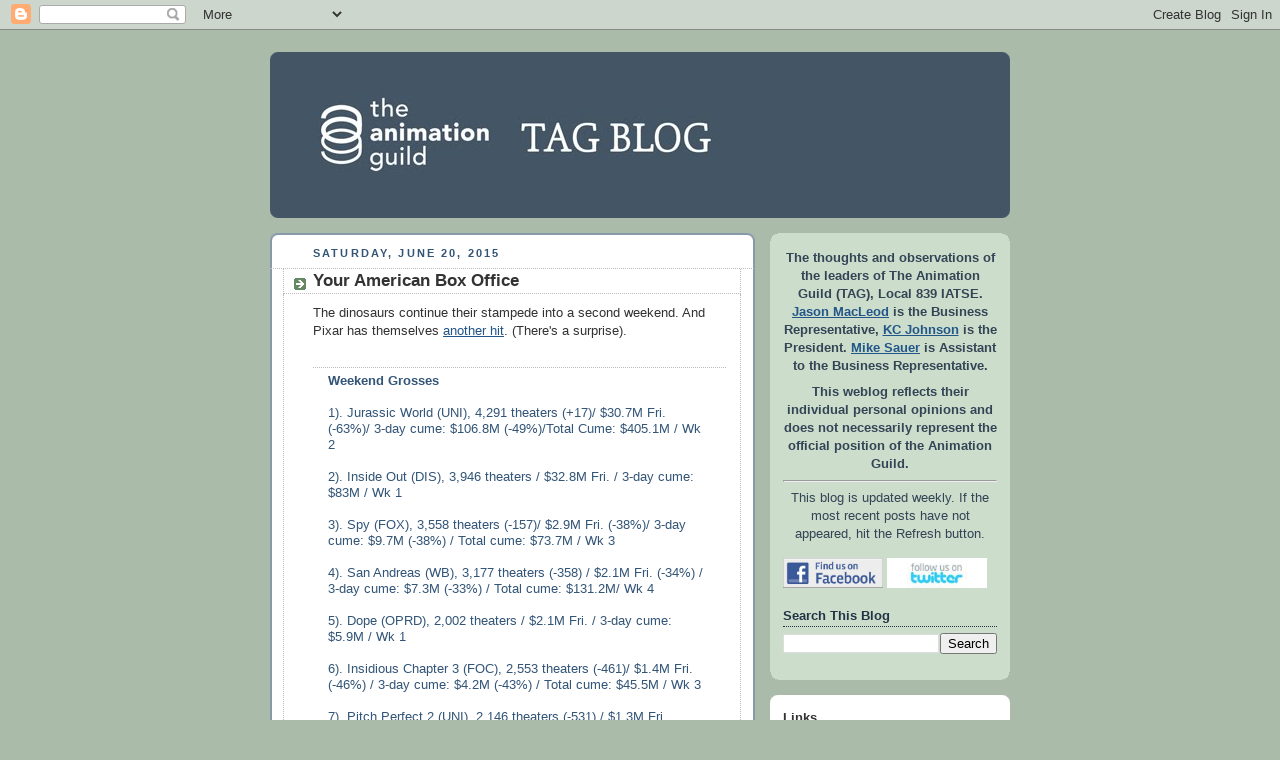

--- FILE ---
content_type: text/html; charset=UTF-8
request_url: https://animationguildblog.blogspot.com/2015/06/your-american-box-office.html
body_size: 16524
content:
<!DOCTYPE html>
<html dir='ltr' xmlns='http://www.w3.org/1999/xhtml' xmlns:b='http://www.google.com/2005/gml/b' xmlns:data='http://www.google.com/2005/gml/data' xmlns:expr='http://www.google.com/2005/gml/expr'>
<head>
<link href='https://www.blogger.com/static/v1/widgets/2944754296-widget_css_bundle.css' rel='stylesheet' type='text/css'/>
<meta content='text/html; charset=UTF-8' http-equiv='Content-Type'/>
<meta content='blogger' name='generator'/>
<link href='https://animationguildblog.blogspot.com/favicon.ico' rel='icon' type='image/x-icon'/>
<link href='http://animationguildblog.blogspot.com/2015/06/your-american-box-office.html' rel='canonical'/>
<link rel="alternate" type="application/atom+xml" title="TAG Blog - Atom" href="https://animationguildblog.blogspot.com/feeds/posts/default" />
<link rel="alternate" type="application/rss+xml" title="TAG Blog - RSS" href="https://animationguildblog.blogspot.com/feeds/posts/default?alt=rss" />
<link rel="service.post" type="application/atom+xml" title="TAG Blog - Atom" href="https://www.blogger.com/feeds/22906998/posts/default" />

<link rel="alternate" type="application/atom+xml" title="TAG Blog - Atom" href="https://animationguildblog.blogspot.com/feeds/2678042364004219129/comments/default" />
<!--Can't find substitution for tag [blog.ieCssRetrofitLinks]-->
<meta content='http://animationguildblog.blogspot.com/2015/06/your-american-box-office.html' property='og:url'/>
<meta content='Your American Box Office' property='og:title'/>
<meta content='The dinosaurs continue their stampede into a second weekend.  And Pixar has themselves another hit .  (There&#39;s a surprise).   Weekend Grosse...' property='og:description'/>
<TITLE>TAG Blog: Your American Box Office</TITLE>
<style id='page-skin-1' type='text/css'><!--
/*
-----------------------------------------------
Blogger Template Style
Name:     Rounders
Date:     27 Feb 2004
Updated by: Blogger Team
----------------------------------------------- */
/* Variable definitions
====================
<Variable name="mainBgColor" description="Main Background Color"
type="color" default="#fff">
<Variable name="mainTextColor" description="Text Color" type="color"
default="#333">
<Variable name="postTitleColor" description="Post Title Color" type="color"
default="#333">
<Variable name="dateHeaderColor" description="Date Header Color"
type="color" default="#357">
<Variable name="borderColor" description="Post Border Color" type="color"
default="#bbb">
<Variable name="mainLinkColor" description="Link Color" type="color"
default="#258">
<Variable name="mainVisitedLinkColor" description="Visited Link Color"
type="color" default="#666">
<Variable name="titleBgColor" description="Page Header Background Color"
type="color" default="#456">
<Variable name="titleTextColor" description="Blog Title Color"
type="color" default="#fff">
<Variable name="topSidebarHeaderColor"
description="Top Sidebar Title Color"
type="color" default="#234">
<Variable name="topSidebarBgColor"
description="Top Sidebar Background Color"
type="color" default="#cdc">
<Variable name="topSidebarTextColor" description="Top Sidebar Text Color"
type="color" default="#345">
<Variable name="topSidebarLinkColor" description="Top Sidebar Link Color"
type="color" default="#258">
<Variable name="topSidebarVisitedLinkColor"
description="Top Sidebar Visited Link Color"
type="color" default="#258">
<Variable name="bodyFont" description="Text Font" type="font"
default="normal normal 100% 'Trebuchet MS',Verdana,Arial,Sans-serif">
<Variable name="pageTitleFont" description="Blog Title Font" type="font"
default="normal bold 200% 'Trebuchet MS',Verdana,Arial,Sans-serif">
<Variable name="descriptionFont" description="Blog Description Font" type="font"
default="normal normal 100% 'Trebuchet MS',Verdana,Arial,Sans-serif">
<Variable name="headerFont" description="Sidebar Title Font" type="font"
default="normal bold 100% 'Trebuchet MS',Verdana,Arial,Sans-serif">
<Variable name="postTitleFont" description="Post Title Font" type="font"
default="normal bold 135% 'Trebuchet MS',Verdana,Arial,Sans-serif">
<Variable name="startSide" description="Start side in blog language"
type="automatic" default="left">
<Variable name="endSide" description="End side in blog language"
type="automatic" default="right">
*/
body, .body-fauxcolumn-outer {
background:#aba;
margin:0;
text-align:center;
line-height: 1.5em;
font:x-small Trebuchet MS, Verdana, Arial, Sans-serif;
color:#333333;
font-size/* */:/**/small;
font-size: /**/small;
}
/* Page Structure
----------------------------------------------- */
/* The images which help create rounded corners depend on the
following widths and measurements. If you want to change
these measurements, the images will also need to change.
*/
#outer-wrapper {
width:740px;
margin:0 auto;
text-align:left;
font: normal normal 100% 'Trebuchet MS',Verdana,Arial,Sans-serif;
}
#main-wrap1 {
width:485px;
float:left;
background:#ffffff url("//www1.blogblog.com/rounders/corners_main_bot.gif") no-repeat left bottom;
margin:15px 0 0;
padding:0 0 10px;
color:#333333;
font-size:97%;
line-height:1.5em;
word-wrap: break-word; /* fix for long text breaking sidebar float in IE */
overflow: hidden;     /* fix for long non-text content breaking IE sidebar float */
}
#main-wrap2 {
float:left;
width:100%;
background:url("//www1.blogblog.com/rounders/corners_main_top.gif") no-repeat left top;
padding:10px 0 0;
}
#main {
background:url("//www.blogblog.com/rounders/rails_main.gif") repeat-y left;
padding:0;
width:485px;
}
#sidebar-wrap {
width:240px;
float:right;
margin:15px 0 0;
font-size:97%;
line-height:1.5em;
word-wrap: break-word; /* fix for long text breaking sidebar float in IE */
overflow: hidden;     /* fix for long non-text content breaking IE sidebar float */
}
.main .widget {
margin-top: 4px;
width: 468px;
padding: 0 13px;
}
.main .Blog {
margin: 0;
padding: 0;
width: 484px;
}
/* Links
----------------------------------------------- */
a:link {
color: #225588;
}
a:visited {
color: #666666;
}
a:hover {
color: #666666;
}
a img {
border-width:0;
}
/* Blog Header
----------------------------------------------- */
#header-wrapper {
background:#445566 url("//www2.blogblog.com/rounders/corners_cap_top.gif") no-repeat left top;
margin-top:22px;
margin-right:0;
margin-bottom:0;
margin-left:0;
padding-top:8px;
padding-right:0;
padding-bottom:0;
padding-left:0;
color:#ffffff;
}
#header {
background:url("//www.blogblog.com/rounders/corners_cap_bot.gif") no-repeat left bottom;
padding:0 15px 8px;
}
#header h1 {
margin:0;
padding:10px 30px 5px;
line-height:1.2em;
font: normal bold 200% 'Trebuchet MS',Verdana,Arial,Sans-serif;
}
#header a,
#header a:visited {
text-decoration:none;
color: #ffffff;
}
#header .description {
margin:0;
padding:5px 30px 10px;
line-height:1.5em;
font: normal normal 100% 'Trebuchet MS',Verdana,Arial,Sans-serif;
}
/* Posts
----------------------------------------------- */
h2.date-header {
margin-top:0;
margin-right:28px;
margin-bottom:0;
margin-left:43px;
font-size:85%;
line-height:2em;
text-transform:uppercase;
letter-spacing:.2em;
color:#335577;
}
.post {
margin:.3em 0 25px;
padding:0 13px;
border:1px dotted #bbbbbb;
border-width:1px 0;
}
.post h3 {
margin:0;
line-height:1.5em;
background:url("//www2.blogblog.com/rounders/icon_arrow.gif") no-repeat 10px .5em;
display:block;
border:1px dotted #bbbbbb;
border-width:0 1px 1px;
padding-top:2px;
padding-right:14px;
padding-bottom:2px;
padding-left:29px;
color: #333333;
font: normal bold 135% 'Trebuchet MS',Verdana,Arial,Sans-serif;
}
.post h3 a, .post h3 a:visited {
text-decoration:none;
color: #333333;
}
a.title-link:hover {
background-color: #bbbbbb;
color: #333333;
}
.post-body {
border:1px dotted #bbbbbb;
border-width:0 1px 1px;
border-bottom-color:#ffffff;
padding-top:10px;
padding-right:14px;
padding-bottom:1px;
padding-left:29px;
}
html>body .post-body {
border-bottom-width:0;
}
.post-body {
margin:0 0 .75em;
}
.post-body blockquote {
line-height:1.3em;
}
.post-footer {
background: #ded;
margin:0;
padding-top:2px;
padding-right:14px;
padding-bottom:2px;
padding-left:29px;
border:1px dotted #bbbbbb;
border-width:1px;
font-size:100%;
line-height:1.5em;
color: #666;
}
/*
The first line of the post footer might only have floated text, so we need to give it a height.
The height comes from the post-footer line-height
*/
.post-footer-line-1 {
min-height:1.5em;
_height:1.5em;
}
.post-footer p {
margin: 0;
}
html>body .post-footer {
border-bottom-color:transparent;
}
.uncustomized-post-template .post-footer {
text-align: right;
}
.uncustomized-post-template .post-author,
.uncustomized-post-template .post-timestamp {
display: block;
float: left;
text-align:left;
margin-right: 4px;
}
.post-footer a {
color: #258;
}
.post-footer a:hover {
color: #666;
}
a.comment-link {
/* IE5.0/Win doesn't apply padding to inline elements,
so we hide these two declarations from it */
background/* */:/**/url("//www.blogblog.com/rounders/icon_comment_left.gif") no-repeat left 45%;
padding-left:14px;
}
html>body a.comment-link {
/* Respecified, for IE5/Mac's benefit */
background:url("//www.blogblog.com/rounders/icon_comment_left.gif") no-repeat left 45%;
padding-left:14px;
}
.post img, table.tr-caption-container {
margin-top:0;
margin-right:0;
margin-bottom:5px;
margin-left:0;
padding:4px;
border:1px solid #bbbbbb;
}
.tr-caption-container img {
border: none;
margin: 0;
padding: 0;
}
blockquote {
margin:.75em 0;
border:1px dotted #bbbbbb;
border-width:1px 0;
padding:5px 15px;
color: #335577;
}
.post blockquote p {
margin:.5em 0;
}
#blog-pager-newer-link {
float: left;
margin-left: 13px;
}
#blog-pager-older-link {
float: right;
margin-right: 13px;
}
#blog-pager {
text-align: center;
}
.feed-links {
clear: both;
line-height: 2.5em;
margin-left: 13px;
}
/* Comments
----------------------------------------------- */
#comments {
margin:-25px 13px 0;
border:1px dotted #bbbbbb;
border-width:0 1px 1px;
padding-top:20px;
padding-right:0;
padding-bottom:15px;
padding-left:0;
}
#comments h4 {
margin:0 0 10px;
padding-top:0;
padding-right:14px;
padding-bottom:2px;
padding-left:29px;
border-bottom:1px dotted #bbbbbb;
font-size:120%;
line-height:1.4em;
color:#333333;
}
#comments-block {
margin-top:0;
margin-right:15px;
margin-bottom:0;
margin-left:9px;
}
.comment-author {
background:url("//www.blogblog.com/rounders/icon_comment_left.gif") no-repeat 2px .3em;
margin:.5em 0;
padding-top:0;
padding-right:0;
padding-bottom:0;
padding-left:20px;
font-weight:bold;
}
.comment-body {
margin:0 0 1.25em;
padding-top:0;
padding-right:0;
padding-bottom:0;
padding-left:20px;
}
.comment-body p {
margin:0 0 .5em;
}
.comment-footer {
margin:0 0 .5em;
padding-top:0;
padding-right:0;
padding-bottom:.75em;
padding-left:20px;
}
.comment-footer a:link {
color: #333;
}
.deleted-comment {
font-style:italic;
color:gray;
}
.comment-form {
padding-left:20px;
padding-right:5px;
}
#comments .comment-form h4 {
padding-left:0px;
}
/* Profile
----------------------------------------------- */
.profile-img {
float: left;
margin-top: 5px;
margin-right: 5px;
margin-bottom: 5px;
margin-left: 0;
border: 4px solid #334455;
}
.profile-datablock {
margin-top:0;
margin-right:15px;
margin-bottom:.5em;
margin-left:0;
padding-top:8px;
}
.profile-link {
background:url("//www.blogblog.com/rounders/icon_profile_left.gif") no-repeat left .1em;
padding-left:15px;
font-weight:bold;
}
.profile-textblock {
clear: both;
margin: 0;
}
.sidebar .clear, .main .widget .clear {
clear: both;
}
#sidebartop-wrap {
background:#ccddcc url("//www.blogblog.com/rounders/corners_prof_bot.gif") no-repeat left bottom;
margin:0px 0px 15px;
padding:0px 0px 10px;
color:#334455;
}
#sidebartop-wrap2 {
background:url("//www2.blogblog.com/rounders/corners_prof_top.gif") no-repeat left top;
padding: 10px 0 0;
margin:0;
border-width:0;
}
#sidebartop h2 {
line-height:1.5em;
color:#223344;
border-bottom: 1px dotted #223344;
margin-bottom: 0.5em;
font: normal bold 100% 'Trebuchet MS',Verdana,Arial,Sans-serif;
}
#sidebartop a {
color: #225588;
}
#sidebartop a:hover {
color: #225588;
}
#sidebartop a:visited {
color: #225588;
}
/* Sidebar Boxes
----------------------------------------------- */
.sidebar .widget {
margin:.5em 13px 1.25em;
padding:0 0px;
}
.widget-content {
margin-top: 0.5em;
}
#sidebarbottom-wrap1 {
background:#ffffff url("//www.blogblog.com/rounders/corners_side_top.gif") no-repeat left top;
margin:0 0 15px;
padding:10px 0 0;
color: #333333;
}
#sidebarbottom-wrap2 {
background:url("//www1.blogblog.com/rounders/corners_side_bot.gif") no-repeat left bottom;
padding:0 0 8px;
}
.sidebar h2 {
margin:0;
padding:0 0 .2em;
line-height:1.5em;
font:normal bold 100% 'Trebuchet MS',Verdana,Arial,Sans-serif;
}
.sidebar ul {
list-style:none;
margin:0 0 1.25em;
padding:0;
}
.sidebar ul li {
background:url("//www2.blogblog.com/rounders/icon_arrow_sm.gif") no-repeat 2px .25em;
margin:0;
padding-top:0;
padding-right:0;
padding-bottom:3px;
padding-left:16px;
margin-bottom:3px;
border-bottom:1px dotted #bbbbbb;
line-height:1.4em;
}
.sidebar p {
margin:0 0 .6em;
}
#sidebar h2 {
color: #333333;
border-bottom: 1px dotted #333333;
}
/* Footer
----------------------------------------------- */
#footer-wrap1 {
clear:both;
margin:0 0 10px;
padding:15px 0 0;
}
#footer-wrap2 {
background:#445566 url("//www2.blogblog.com/rounders/corners_cap_top.gif") no-repeat left top;
color:#ffffff;
}
#footer {
background:url("//www.blogblog.com/rounders/corners_cap_bot.gif") no-repeat left bottom;
padding:8px 15px;
}
#footer hr {display:none;}
#footer p {margin:0;}
#footer a {color:#ffffff;}
#footer .widget-content {
margin:0;
}
/** Page structure tweaks for layout editor wireframe */
body#layout #main-wrap1,
body#layout #sidebar-wrap,
body#layout #header-wrapper {
margin-top: 0;
}
body#layout #header, body#layout #header-wrapper,
body#layout #outer-wrapper {
margin-left:0,
margin-right: 0;
padding: 0;
}
body#layout #outer-wrapper {
width: 730px;
}
body#layout #footer-wrap1 {
padding-top: 0;
}

--></style>
<STYLE>

span.fullpost {display:inline;}
</STYLE>
<link href='https://www.blogger.com/dyn-css/authorization.css?targetBlogID=22906998&amp;zx=a880626f-c52d-4de5-9f00-b2cf8ea7363d' media='none' onload='if(media!=&#39;all&#39;)media=&#39;all&#39;' rel='stylesheet'/><noscript><link href='https://www.blogger.com/dyn-css/authorization.css?targetBlogID=22906998&amp;zx=a880626f-c52d-4de5-9f00-b2cf8ea7363d' rel='stylesheet'/></noscript>
<meta name='google-adsense-platform-account' content='ca-host-pub-1556223355139109'/>
<meta name='google-adsense-platform-domain' content='blogspot.com'/>

</head>
<body>
<div class='navbar section' id='navbar'><div class='widget Navbar' data-version='1' id='Navbar1'><script type="text/javascript">
    function setAttributeOnload(object, attribute, val) {
      if(window.addEventListener) {
        window.addEventListener('load',
          function(){ object[attribute] = val; }, false);
      } else {
        window.attachEvent('onload', function(){ object[attribute] = val; });
      }
    }
  </script>
<div id="navbar-iframe-container"></div>
<script type="text/javascript" src="https://apis.google.com/js/platform.js"></script>
<script type="text/javascript">
      gapi.load("gapi.iframes:gapi.iframes.style.bubble", function() {
        if (gapi.iframes && gapi.iframes.getContext) {
          gapi.iframes.getContext().openChild({
              url: 'https://www.blogger.com/navbar/22906998?po\x3d2678042364004219129\x26origin\x3dhttps://animationguildblog.blogspot.com',
              where: document.getElementById("navbar-iframe-container"),
              id: "navbar-iframe"
          });
        }
      });
    </script><script type="text/javascript">
(function() {
var script = document.createElement('script');
script.type = 'text/javascript';
script.src = '//pagead2.googlesyndication.com/pagead/js/google_top_exp.js';
var head = document.getElementsByTagName('head')[0];
if (head) {
head.appendChild(script);
}})();
</script>
</div></div>
<DIV id='outer-wrapper'>
<DIV id='header-wrapper'>
<div class='header section' id='header'><div class='widget Header' data-version='1' id='Header1'>
<DIV id='header-inner'>
<A href='https://animationguildblog.blogspot.com/' style='display: block'>
<IMG alt='TAG Blog' height='150px; ' id='Header1_headerimg' src='https://blogger.googleusercontent.com/img/b/R29vZ2xl/AVvXsEhIM_gxEsbL9vTKAMJpAU2LGxiRvDKnfM8OoSQzviypYCEtZGhQ5S3MTbaiVeJ3FGwgGZ8W1XZOUtzN8rzl-BxYODQSzXf_7Wj2G55d6fVjr9eo5XuqSeFh9dbEMPh9fYATFjrC/s740/BlogHeader_01.jpg' style='display: block' width='450px; '></IMG>
</A>
</DIV>
</div></div>
</DIV>
<DIV id='crosscol-wrapper' style='text-align:center'>
<div class='crosscol no-items section' id='crosscol'></div>
</DIV>
<DIV id='main-wrap1'><DIV id='main-wrap2'>
<div class='main section' id='main'><div class='widget Blog' data-version='1' id='Blog1'>
<DIV class='blog-posts hfeed'>
<!--Can't find substitution for tag [defaultAdStart]-->

        <div class="date-outer">
      
<H2 class='date-header'><SPAN>Saturday, June 20, 2015</SPAN></H2>

        <div class="date-posts">
      
<DIV class='post-outer'>
<DIV class='post hentry'>
<A name='2678042364004219129'></A>
<H3 class='post-title entry-title'>
<A href='https://animationguildblog.blogspot.com/2015/06/your-american-box-office.html'>Your American Box Office</A>
</H3>
<DIV class='post-header'>
<DIV class='post-header-line-1'></DIV>
</DIV>
<DIV class='post-body entry-content'>
The dinosaurs continue their stampede into a second weekend.  And Pixar has themselves <a href="http://deadline.com/2015/06/jurassic-world-inside-out-weekend-box-office-dope-1201448898/" target="_blank">another hit</a>.  (There's a surprise).<br />
<br />
<blockquote><b>Weekend Grosses</b><br />
<br />
1). Jurassic World (UNI), 4,291 theaters (+17)/ $30.7M Fri. (-63%)/ 3-day cume: $106.8M (-49%)/Total Cume: $405.1M / Wk 2<br />
<br />
2). Inside Out (DIS), 3,946 theaters / $32.8M Fri. / 3-day cume: $83M / Wk 1<br />
<br />
3). Spy (FOX), 3,558 theaters (-157)/ $2.9M Fri. (-38%)/ 3-day cume: $9.7M (-38%) / Total cume: $73.7M / Wk 3<br />
<br />
4). San Andreas (WB), 3,177 theaters (-358) / $2.1M Fri. (-34%) / 3-day cume: $7.3M (-33%) / Total cume: $131.2M/ Wk 4<br />
<br />
5). Dope (OPRD), 2,002 theaters / $2.1M Fri. / 3-day cume: $5.9M / Wk 1<br />
<br />
6). Insidious Chapter 3 (FOC), 2,553 theaters (-461)/ $1.4M Fri. (-46%) / 3-day cume: $4.2M (-43%) / Total cume: $45.5M / Wk 3<br />
<br />
7). Pitch Perfect 2 (UNI), 2,146 theaters (-531) / $1.3M Fri. (-39%)/ 3-day cume: $3.9M (-39%)/ Total cume: $178M / Wk 6<br />
<br />
8). Mad Max: Fury Road (WB), 1,424 theaters (-810) / $701K Fri. (-%) / 3-day cume: $2.5M (-38%) / Total cume: $143.3M / Wk 6<br />
<br />
9). Avengers: Age of Ultron (DIS), 1,662 theaters (-494) / $615K Fri. (-42%) / 3-day cume: $2.3M (-38%) / Total cume: $448.9M / Wk 8<br />
<br />
10). Entourage (WB), 1,304 theaters (-1,804) / $559K Fri. (-60%)/ 3-day cume: $1.7M (-59%) / Total cume: $29.4M/ Wk 3 ...</blockquote><br />
<span class="fullpost"><i>Inside Out</i> will likely end up the second best Pixar bow of all-time with an estimated gross that is now in the $89 million to $92 million range.   Critics love it, the pic gets an A Cinemascore, so it should play well through the summer.<br />
<br />
<br />
<br />
 </span>
<DIV style='clear: both;'></DIV>
</DIV>
<DIV class='post-footer'>
<DIV class='post-footer-line post-footer-line-1'><SPAN class='post-author vcard'>
Posted by
<SPAN class='fn'>Steve Hulett</SPAN>
</SPAN>
<SPAN class='post-timestamp'>
at
<A class='timestamp-link' href='https://animationguildblog.blogspot.com/2015/06/your-american-box-office.html' rel='bookmark' title='permanent link'><ABBR class='published' title='2015-06-20T13:53:00-07:00'>1:53 PM</ABBR></A>
</SPAN>
<SPAN class='post-comment-link'>
</SPAN>
</DIV>
<DIV class='post-footer-line post-footer-line-2'>
<SPAN class='post-icons'>
</SPAN>
<SPAN class='post-labels'>
</SPAN>
</DIV>
<DIV class='post-footer-line post-footer-line-3'></DIV>
</DIV>
</DIV>
<DIV class='comments' id='comments'>
<A name='comments'></A>
<H4>
0
comments:
        
</H4>
<DIV class='pid-1572164034' id='Blog1_comments-block-wrapper'>
<DL class='avatar-comment-indent' id='comments-block'>
</DL>
</DIV>
<P class='comment-footer'>
<A href='https://www.blogger.com/comment/fullpage/post/22906998/2678042364004219129' onclick='javascript:window.open(this.href, "bloggerPopup", "toolbar=0,location=0,statusbar=1,menubar=0,scrollbars=yes,width=640,height=500"); return false;'>Post a Comment</A>
</P>
<DIV id='backlinks-container'>
<DIV id='Blog1_backlinks-container'>
</DIV>
</DIV>
</DIV>
</DIV>

      </div></div>
    
<!--Can't find substitution for tag [adEnd]-->
</DIV>
<DIV class='blog-pager' id='blog-pager'>
<SPAN id='blog-pager-newer-link'>
<A class='blog-pager-newer-link' href='https://animationguildblog.blogspot.com/2015/06/the-other-1-animated-feature.html' id='Blog1_blog-pager-newer-link' title='Newer Post'>Newer Post</A>
</SPAN>
<SPAN id='blog-pager-older-link'>
<A class='blog-pager-older-link' href='https://animationguildblog.blogspot.com/2015/06/women-in-animation.html' id='Blog1_blog-pager-older-link' title='Older Post'>Older Post</A>
</SPAN>
<A class='home-link' href='https://animationguildblog.blogspot.com/'>Home</A>
</DIV>
<DIV class='clear'></DIV>
<DIV class='post-feeds'>
<DIV class='feed-links'>
Subscribe to:
<A class='feed-link' href='https://animationguildblog.blogspot.com/feeds/2678042364004219129/comments/default' target='_blank' type='application/atom+xml'>Post Comments (Atom)</A>
</DIV>
</DIV>
</div></div>
</DIV></DIV>
<DIV id='sidebar-wrap'>
<DIV id='sidebartop-wrap'><DIV id='sidebartop-wrap2'>
<div class='sidebar section' id='sidebartop'><div class='widget Text' data-version='1' id='Text1'>
<DIV class='widget-content'>
<p align="center"><b>The thoughts and observations of the leaders of The Animation Guild (TAG), Local 839 IATSE. <a href="http://www.imdb.com/name/nm0533900/" target="_blank">Jason MacLeod</a> is the Business Representative, <a href="http://www.imdb.com/name/nm2580673/" target="_blank">KC Johnson</a> is the President. <a href="mailto:msauer@animationguild.org">Mike Sauer</a> is Assistant to the Business Representative.<br /></b></p><p></p><p align="center"><b>This weblog reflects their individual personal opinions and does not necessarily represent the official position of the Animation Guild.</b></p><hr /><p align="center">This blog is updated weekly. If the most recent posts have not appeared, hit the Refresh button.</p>
</DIV>
<div class='clear'></div>
</div><div class='widget HTML' data-version='1' id='HTML2'>
<div class='widget-content'>
<a href="http://www.facebook.com/animationguild" target="_blank"><img border="0" width="100" height="30" src="https://lh3.googleusercontent.com/blogger_img_proxy/AEn0k_uSt0I5pEL6vQueejqqWO6l1SF-tvAA0N4HWwbnuyyxlzzkeKGv-jBKwah6CZzA1-36VYBc-ltsI4Ju6L7XP_PhqLxjuQaSv0NoxfMVNAYNt9CAXaHh2NBBpdttofJxfMNAJJJ3-6_z2A8=s0-d"></a>
<a href="http://www.twitter.com/animationguild" target="_blank"><img border="0" width="100" height="30" src="https://lh3.googleusercontent.com/blogger_img_proxy/AEn0k_tvEj9cZKWbuNRcxRMxbmBQa27DDItk-QkOK-vNMQhW9fZaO4HIaVU_Zvf3BFJRXfuc0NH2ik9AaZhBh7l20v2TrYFqWyIiUSRG1rbe2XpXgNEmJSfMr9idIVq0V6RqcPW6KCWPpnchXfUV3S4=s0-d"></a>
</div>
<div class='clear'></div>
</div><div class='widget BlogSearch' data-version='1' id='BlogSearch1'>
<h2 class='title'>Search This Blog</h2>
<div class='widget-content'>
<div id='BlogSearch1_form'>
<form action='https://animationguildblog.blogspot.com/search' class='gsc-search-box' target='_top'>
<table cellpadding='0' cellspacing='0' class='gsc-search-box'>
<tbody>
<tr>
<td class='gsc-input'>
<input autocomplete='off' class='gsc-input' name='q' size='10' title='search' type='text' value=''/>
</td>
<td class='gsc-search-button'>
<input class='gsc-search-button' title='search' type='submit' value='Search'/>
</td>
</tr>
</tbody>
</table>
</form>
</div>
</div>
<div class='clear'></div>
</div></div>
</DIV></DIV>
<DIV id='sidebarbottom-wrap1'><DIV id='sidebarbottom-wrap2'>
<div class='sidebar section' id='sidebar'><div class='widget LinkList' data-version='1' id='LinkList1'>
<H2>Links</H2>
<DIV class='widget-content'>
<UL>
<LI><A href='http://animationguild.org/'>The Animation Guild, Local 839 IATSE</A></LI>
<LI><A href='http://iatse.net'>The IATSE</A></LI>
<LI><A href='http://vfx.iatse-intl.org/'>IATSE VFX Organizing Site</A></LI>
<LI><A href='http://www.awn.com/'>Animation World Network</A></LI>
<LI><A href='http://www.asifa-hollywood.org/'>ASIFA-Hollywood</A></LI>
<LI><A href='http://www.animationarchive.org/'>ASIFA Animation Archive</A></LI>
<LI><A href='http://www.cartoonbrew.com/'>Cartoon Brew</A></LI>
<LI><A href='http://musicianscu.org/ '>Musicians' Interguild Credit Union</A></LI>
</UL>
<div class='clear'></div>
</DIV>
</div><div class='widget Label' data-version='1' id='Label1'>
<h2>Labels</h2>
<div class='widget-content list-label-widget-content'>
<ul>
<li>
<a dir='ltr' href='https://animationguildblog.blogspot.com/search/label/Craft%20Meeting'>Craft Meeting</a>
</li>
<li>
<a dir='ltr' href='https://animationguildblog.blogspot.com/search/label/Gallery%20839'>Gallery 839</a>
</li>
<li>
<a dir='ltr' href='https://animationguildblog.blogspot.com/search/label/Member%20Stats'>Member Stats</a>
</li>
<li>
<a dir='ltr' href='https://animationguildblog.blogspot.com/search/label/Ralph%20Hulett%20Christmas'>Ralph Hulett Christmas</a>
</li>
<li>
<a dir='ltr' href='https://animationguildblog.blogspot.com/search/label/TAG%20Interview'>TAG Interview</a>
</li>
<li>
<a dir='ltr' href='https://animationguildblog.blogspot.com/search/label/foreign%20levies'>foreign levies</a>
</li>
<li>
<a dir='ltr' href='https://animationguildblog.blogspot.com/search/label/megacollector'>megacollector</a>
</li>
</ul>
<div class='clear'></div>
</div>
</div><div class='widget BlogArchive' data-version='1' id='BlogArchive1'>
<H2>Previous posts</H2>
<DIV class='widget-content'>
<DIV id='ArchiveList'>
<DIV id='BlogArchive1_ArchiveList'>
<UL class='hierarchy'>
<LI class='archivedate collapsed'>
<A class='toggle' href='javascript:void(0)'>
<SPAN class='zippy'>

          &#9658;&#160;
        
</SPAN>
</A>
<A class='post-count-link' href='https://animationguildblog.blogspot.com/2018/'>2018</A>
<SPAN class='post-count' dir='ltr'>(3)</SPAN>
<UL class='hierarchy'>
<LI class='archivedate collapsed'>
<A class='toggle' href='javascript:void(0)'>
<SPAN class='zippy'>

          &#9658;&#160;
        
</SPAN>
</A>
<A class='post-count-link' href='https://animationguildblog.blogspot.com/2018/03/'>March 2018</A>
<SPAN class='post-count' dir='ltr'>(1)</SPAN>
</LI>
</UL>
<UL class='hierarchy'>
<LI class='archivedate collapsed'>
<A class='toggle' href='javascript:void(0)'>
<SPAN class='zippy'>

          &#9658;&#160;
        
</SPAN>
</A>
<A class='post-count-link' href='https://animationguildblog.blogspot.com/2018/01/'>January 2018</A>
<SPAN class='post-count' dir='ltr'>(2)</SPAN>
</LI>
</UL>
</LI>
</UL>
<UL class='hierarchy'>
<LI class='archivedate collapsed'>
<A class='toggle' href='javascript:void(0)'>
<SPAN class='zippy'>

          &#9658;&#160;
        
</SPAN>
</A>
<A class='post-count-link' href='https://animationguildblog.blogspot.com/2017/'>2017</A>
<SPAN class='post-count' dir='ltr'>(26)</SPAN>
<UL class='hierarchy'>
<LI class='archivedate collapsed'>
<A class='toggle' href='javascript:void(0)'>
<SPAN class='zippy'>

          &#9658;&#160;
        
</SPAN>
</A>
<A class='post-count-link' href='https://animationguildblog.blogspot.com/2017/11/'>November 2017</A>
<SPAN class='post-count' dir='ltr'>(1)</SPAN>
</LI>
</UL>
<UL class='hierarchy'>
<LI class='archivedate collapsed'>
<A class='toggle' href='javascript:void(0)'>
<SPAN class='zippy'>

          &#9658;&#160;
        
</SPAN>
</A>
<A class='post-count-link' href='https://animationguildblog.blogspot.com/2017/10/'>October 2017</A>
<SPAN class='post-count' dir='ltr'>(1)</SPAN>
</LI>
</UL>
<UL class='hierarchy'>
<LI class='archivedate collapsed'>
<A class='toggle' href='javascript:void(0)'>
<SPAN class='zippy'>

          &#9658;&#160;
        
</SPAN>
</A>
<A class='post-count-link' href='https://animationguildblog.blogspot.com/2017/09/'>September 2017</A>
<SPAN class='post-count' dir='ltr'>(2)</SPAN>
</LI>
</UL>
<UL class='hierarchy'>
<LI class='archivedate collapsed'>
<A class='toggle' href='javascript:void(0)'>
<SPAN class='zippy'>

          &#9658;&#160;
        
</SPAN>
</A>
<A class='post-count-link' href='https://animationguildblog.blogspot.com/2017/08/'>August 2017</A>
<SPAN class='post-count' dir='ltr'>(2)</SPAN>
</LI>
</UL>
<UL class='hierarchy'>
<LI class='archivedate collapsed'>
<A class='toggle' href='javascript:void(0)'>
<SPAN class='zippy'>

          &#9658;&#160;
        
</SPAN>
</A>
<A class='post-count-link' href='https://animationguildblog.blogspot.com/2017/07/'>July 2017</A>
<SPAN class='post-count' dir='ltr'>(3)</SPAN>
</LI>
</UL>
<UL class='hierarchy'>
<LI class='archivedate collapsed'>
<A class='toggle' href='javascript:void(0)'>
<SPAN class='zippy'>

          &#9658;&#160;
        
</SPAN>
</A>
<A class='post-count-link' href='https://animationguildblog.blogspot.com/2017/06/'>June 2017</A>
<SPAN class='post-count' dir='ltr'>(1)</SPAN>
</LI>
</UL>
<UL class='hierarchy'>
<LI class='archivedate collapsed'>
<A class='toggle' href='javascript:void(0)'>
<SPAN class='zippy'>

          &#9658;&#160;
        
</SPAN>
</A>
<A class='post-count-link' href='https://animationguildblog.blogspot.com/2017/05/'>May 2017</A>
<SPAN class='post-count' dir='ltr'>(2)</SPAN>
</LI>
</UL>
<UL class='hierarchy'>
<LI class='archivedate collapsed'>
<A class='toggle' href='javascript:void(0)'>
<SPAN class='zippy'>

          &#9658;&#160;
        
</SPAN>
</A>
<A class='post-count-link' href='https://animationguildblog.blogspot.com/2017/04/'>April 2017</A>
<SPAN class='post-count' dir='ltr'>(2)</SPAN>
</LI>
</UL>
<UL class='hierarchy'>
<LI class='archivedate collapsed'>
<A class='toggle' href='javascript:void(0)'>
<SPAN class='zippy'>

          &#9658;&#160;
        
</SPAN>
</A>
<A class='post-count-link' href='https://animationguildblog.blogspot.com/2017/03/'>March 2017</A>
<SPAN class='post-count' dir='ltr'>(3)</SPAN>
</LI>
</UL>
<UL class='hierarchy'>
<LI class='archivedate collapsed'>
<A class='toggle' href='javascript:void(0)'>
<SPAN class='zippy'>

          &#9658;&#160;
        
</SPAN>
</A>
<A class='post-count-link' href='https://animationguildblog.blogspot.com/2017/02/'>February 2017</A>
<SPAN class='post-count' dir='ltr'>(4)</SPAN>
</LI>
</UL>
<UL class='hierarchy'>
<LI class='archivedate collapsed'>
<A class='toggle' href='javascript:void(0)'>
<SPAN class='zippy'>

          &#9658;&#160;
        
</SPAN>
</A>
<A class='post-count-link' href='https://animationguildblog.blogspot.com/2017/01/'>January 2017</A>
<SPAN class='post-count' dir='ltr'>(5)</SPAN>
</LI>
</UL>
</LI>
</UL>
<UL class='hierarchy'>
<LI class='archivedate collapsed'>
<A class='toggle' href='javascript:void(0)'>
<SPAN class='zippy'>

          &#9658;&#160;
        
</SPAN>
</A>
<A class='post-count-link' href='https://animationguildblog.blogspot.com/2016/'>2016</A>
<SPAN class='post-count' dir='ltr'>(762)</SPAN>
<UL class='hierarchy'>
<LI class='archivedate collapsed'>
<A class='toggle' href='javascript:void(0)'>
<SPAN class='zippy'>

          &#9658;&#160;
        
</SPAN>
</A>
<A class='post-count-link' href='https://animationguildblog.blogspot.com/2016/12/'>December 2016</A>
<SPAN class='post-count' dir='ltr'>(21)</SPAN>
</LI>
</UL>
<UL class='hierarchy'>
<LI class='archivedate collapsed'>
<A class='toggle' href='javascript:void(0)'>
<SPAN class='zippy'>

          &#9658;&#160;
        
</SPAN>
</A>
<A class='post-count-link' href='https://animationguildblog.blogspot.com/2016/11/'>November 2016</A>
<SPAN class='post-count' dir='ltr'>(68)</SPAN>
</LI>
</UL>
<UL class='hierarchy'>
<LI class='archivedate collapsed'>
<A class='toggle' href='javascript:void(0)'>
<SPAN class='zippy'>

          &#9658;&#160;
        
</SPAN>
</A>
<A class='post-count-link' href='https://animationguildblog.blogspot.com/2016/10/'>October 2016</A>
<SPAN class='post-count' dir='ltr'>(68)</SPAN>
</LI>
</UL>
<UL class='hierarchy'>
<LI class='archivedate collapsed'>
<A class='toggle' href='javascript:void(0)'>
<SPAN class='zippy'>

          &#9658;&#160;
        
</SPAN>
</A>
<A class='post-count-link' href='https://animationguildblog.blogspot.com/2016/09/'>September 2016</A>
<SPAN class='post-count' dir='ltr'>(62)</SPAN>
</LI>
</UL>
<UL class='hierarchy'>
<LI class='archivedate collapsed'>
<A class='toggle' href='javascript:void(0)'>
<SPAN class='zippy'>

          &#9658;&#160;
        
</SPAN>
</A>
<A class='post-count-link' href='https://animationguildblog.blogspot.com/2016/08/'>August 2016</A>
<SPAN class='post-count' dir='ltr'>(65)</SPAN>
</LI>
</UL>
<UL class='hierarchy'>
<LI class='archivedate collapsed'>
<A class='toggle' href='javascript:void(0)'>
<SPAN class='zippy'>

          &#9658;&#160;
        
</SPAN>
</A>
<A class='post-count-link' href='https://animationguildblog.blogspot.com/2016/07/'>July 2016</A>
<SPAN class='post-count' dir='ltr'>(63)</SPAN>
</LI>
</UL>
<UL class='hierarchy'>
<LI class='archivedate collapsed'>
<A class='toggle' href='javascript:void(0)'>
<SPAN class='zippy'>

          &#9658;&#160;
        
</SPAN>
</A>
<A class='post-count-link' href='https://animationguildblog.blogspot.com/2016/06/'>June 2016</A>
<SPAN class='post-count' dir='ltr'>(67)</SPAN>
</LI>
</UL>
<UL class='hierarchy'>
<LI class='archivedate collapsed'>
<A class='toggle' href='javascript:void(0)'>
<SPAN class='zippy'>

          &#9658;&#160;
        
</SPAN>
</A>
<A class='post-count-link' href='https://animationguildblog.blogspot.com/2016/05/'>May 2016</A>
<SPAN class='post-count' dir='ltr'>(68)</SPAN>
</LI>
</UL>
<UL class='hierarchy'>
<LI class='archivedate collapsed'>
<A class='toggle' href='javascript:void(0)'>
<SPAN class='zippy'>

          &#9658;&#160;
        
</SPAN>
</A>
<A class='post-count-link' href='https://animationguildblog.blogspot.com/2016/04/'>April 2016</A>
<SPAN class='post-count' dir='ltr'>(68)</SPAN>
</LI>
</UL>
<UL class='hierarchy'>
<LI class='archivedate collapsed'>
<A class='toggle' href='javascript:void(0)'>
<SPAN class='zippy'>

          &#9658;&#160;
        
</SPAN>
</A>
<A class='post-count-link' href='https://animationguildblog.blogspot.com/2016/03/'>March 2016</A>
<SPAN class='post-count' dir='ltr'>(77)</SPAN>
</LI>
</UL>
<UL class='hierarchy'>
<LI class='archivedate collapsed'>
<A class='toggle' href='javascript:void(0)'>
<SPAN class='zippy'>

          &#9658;&#160;
        
</SPAN>
</A>
<A class='post-count-link' href='https://animationguildblog.blogspot.com/2016/02/'>February 2016</A>
<SPAN class='post-count' dir='ltr'>(68)</SPAN>
</LI>
</UL>
<UL class='hierarchy'>
<LI class='archivedate collapsed'>
<A class='toggle' href='javascript:void(0)'>
<SPAN class='zippy'>

          &#9658;&#160;
        
</SPAN>
</A>
<A class='post-count-link' href='https://animationguildblog.blogspot.com/2016/01/'>January 2016</A>
<SPAN class='post-count' dir='ltr'>(67)</SPAN>
</LI>
</UL>
</LI>
</UL>
<UL class='hierarchy'>
<LI class='archivedate expanded'>
<A class='toggle' href='javascript:void(0)'>
<SPAN class='zippy toggle-open'>&#9660;&#160;</SPAN>
</A>
<A class='post-count-link' href='https://animationguildblog.blogspot.com/2015/'>2015</A>
<SPAN class='post-count' dir='ltr'>(859)</SPAN>
<UL class='hierarchy'>
<LI class='archivedate collapsed'>
<A class='toggle' href='javascript:void(0)'>
<SPAN class='zippy'>

          &#9658;&#160;
        
</SPAN>
</A>
<A class='post-count-link' href='https://animationguildblog.blogspot.com/2015/12/'>December 2015</A>
<SPAN class='post-count' dir='ltr'>(73)</SPAN>
</LI>
</UL>
<UL class='hierarchy'>
<LI class='archivedate collapsed'>
<A class='toggle' href='javascript:void(0)'>
<SPAN class='zippy'>

          &#9658;&#160;
        
</SPAN>
</A>
<A class='post-count-link' href='https://animationguildblog.blogspot.com/2015/11/'>November 2015</A>
<SPAN class='post-count' dir='ltr'>(71)</SPAN>
</LI>
</UL>
<UL class='hierarchy'>
<LI class='archivedate collapsed'>
<A class='toggle' href='javascript:void(0)'>
<SPAN class='zippy'>

          &#9658;&#160;
        
</SPAN>
</A>
<A class='post-count-link' href='https://animationguildblog.blogspot.com/2015/10/'>October 2015</A>
<SPAN class='post-count' dir='ltr'>(78)</SPAN>
</LI>
</UL>
<UL class='hierarchy'>
<LI class='archivedate collapsed'>
<A class='toggle' href='javascript:void(0)'>
<SPAN class='zippy'>

          &#9658;&#160;
        
</SPAN>
</A>
<A class='post-count-link' href='https://animationguildblog.blogspot.com/2015/09/'>September 2015</A>
<SPAN class='post-count' dir='ltr'>(68)</SPAN>
</LI>
</UL>
<UL class='hierarchy'>
<LI class='archivedate collapsed'>
<A class='toggle' href='javascript:void(0)'>
<SPAN class='zippy'>

          &#9658;&#160;
        
</SPAN>
</A>
<A class='post-count-link' href='https://animationguildblog.blogspot.com/2015/08/'>August 2015</A>
<SPAN class='post-count' dir='ltr'>(69)</SPAN>
</LI>
</UL>
<UL class='hierarchy'>
<LI class='archivedate collapsed'>
<A class='toggle' href='javascript:void(0)'>
<SPAN class='zippy'>

          &#9658;&#160;
        
</SPAN>
</A>
<A class='post-count-link' href='https://animationguildblog.blogspot.com/2015/07/'>July 2015</A>
<SPAN class='post-count' dir='ltr'>(68)</SPAN>
</LI>
</UL>
<UL class='hierarchy'>
<LI class='archivedate expanded'>
<A class='toggle' href='javascript:void(0)'>
<SPAN class='zippy toggle-open'>&#9660;&#160;</SPAN>
</A>
<A class='post-count-link' href='https://animationguildblog.blogspot.com/2015/06/'>June 2015</A>
<SPAN class='post-count' dir='ltr'>(75)</SPAN>
<UL class='posts'>
<LI><A href='https://animationguildblog.blogspot.com/2015/06/more-netflix-cartoons.html'>More Netflix Cartoons</A></LI>
<LI><A href='https://animationguildblog.blogspot.com/2015/06/art-babbitt-and-his-separation-from.html'>Art Babbitt And His Separation From Disney</A></LI>
<LI><A href='https://animationguildblog.blogspot.com/2015/06/downtick.html'>Downtick</A></LI>
<LI><A href='https://animationguildblog.blogspot.com/2015/06/still-more-toonage.html'>Still More Toonage</A></LI>
<LI><A href='https://animationguildblog.blogspot.com/2015/06/talking.html'>Talking</A></LI>
<LI><A href='https://animationguildblog.blogspot.com/2015/06/paramount-animation-and-subcontractor.html'>Paramount Animation and the Subcontractor</A></LI>
<LI><A href='https://animationguildblog.blogspot.com/2015/06/we-get-letters.html'>We Get Letters</A></LI>
<LI><A href='https://animationguildblog.blogspot.com/2015/06/the-international-steeple-chase.html'>The International Steeple Chase</A></LI>
<LI><A href='https://animationguildblog.blogspot.com/2015/06/island-of-dinos-and-teddy-bears.html'>The Island of Dinosaurs and Teddy Bears</A></LI>
<LI><A href='https://animationguildblog.blogspot.com/2015/06/kevin-g-exits-diz-co.html'>Kevin G. Exits Diz Co.</A></LI>
<LI><A href='https://animationguildblog.blogspot.com/2015/06/antidote-to-microcosm.html'>Antidote to &quot;Microcosm&quot;</A></LI>
<LI><A href='https://animationguildblog.blogspot.com/2015/06/sixty-six-years-ago.html'>Sixty-Six Years Ago</A></LI>
<LI><A href='https://animationguildblog.blogspot.com/2015/06/active-vs-passive.html'>Active Vs. Passive</A></LI>
<LI><A href='https://animationguildblog.blogspot.com/2015/06/falling-records.html'>Falling Records</A></LI>
<LI><A href='https://animationguildblog.blogspot.com/2015/06/the-cons-cartoon-schedule.html'>The Con&#39;s Cartoon Schedule</A></LI>
<LI><A href='https://animationguildblog.blogspot.com/2015/06/leverage.html'>Leverage</A></LI>
<LI><A href='https://animationguildblog.blogspot.com/2015/06/the-new-rules.html'>The New Rules</A></LI>
<LI><A href='https://animationguildblog.blogspot.com/2015/06/still-more-cable-cartoons.html'>Still More Cable Cartoons</A></LI>
<LI><A href='https://animationguildblog.blogspot.com/2015/06/dividend.html'>Dividend</A></LI>
<LI><A href='https://animationguildblog.blogspot.com/2015/06/shorts-on-disney-xd.html'>Shorts on Disney XD</A></LI>
<LI><A href='https://animationguildblog.blogspot.com/2015/06/backing-into-live-action.html'>Backing Into Live-Action</A></LI>
<LI><A href='https://animationguildblog.blogspot.com/2015/06/in-and-around-studios.html'>In and Around the Studios</A></LI>
<LI><A href='https://animationguildblog.blogspot.com/2015/06/scotus-finds-for-marvel.html'>SCOTUS Finds For Marvel</A></LI>
<LI><A href='https://animationguildblog.blogspot.com/2015/06/the-world-of-box-office.html'>The World of Box Office</A></LI>
<LI><A href='https://animationguildblog.blogspot.com/2015/06/microcosm-of-wider-world.html'>Microcosm of the Wider World</A></LI>
<LI><A href='https://animationguildblog.blogspot.com/2015/06/the-other-1-animated-feature.html'>The Other #1 Animated Feature</A></LI>
<LI><A href='https://animationguildblog.blogspot.com/2015/06/your-american-box-office.html'>Your American Box Office</A></LI>
<LI><A href='https://animationguildblog.blogspot.com/2015/06/women-in-animation.html'>Women in Animation</A></LI>
<LI><A href='https://animationguildblog.blogspot.com/2015/06/social-media-prognostications.html'>Social Media Prognostications</A></LI>
<LI><A href='https://animationguildblog.blogspot.com/2015/06/disney-israeli-deal.html'>Disney -Israeli Deal</A></LI>
<LI><A href='https://animationguildblog.blogspot.com/2015/06/pgbc.html'>PGBC</A></LI>
<LI><A href='https://animationguildblog.blogspot.com/2015/06/low-information.html'>Low Information</A></LI>
<LI><A href='https://animationguildblog.blogspot.com/2015/06/cartoon-screening.html'>CARTOON SCREENING</A></LI>
<LI><A href='https://animationguildblog.blogspot.com/2015/06/wages-then-wages-now.html'>Wages Then ... Wages Now</A></LI>
<LI><A href='https://animationguildblog.blogspot.com/2015/06/professor-sitos-month-in-cartoon-history.html'>Professor Sito&#39;s Month in Cartoon History</A></LI>
<LI><A href='https://animationguildblog.blogspot.com/2015/06/when-youre-hot.html'>When You&#39;re Hot ...</A></LI>
<LI><A href='https://animationguildblog.blogspot.com/2015/06/dracs-back.html'>Drac&#39;s Back</A></LI>
<LI><A href='https://animationguildblog.blogspot.com/2015/06/extending-tentpole.html'>Extending a Tentpole</A></LI>
<LI><A href='https://animationguildblog.blogspot.com/2015/06/new-is-old.html'>New Is Old</A></LI>
<LI><A href='https://animationguildblog.blogspot.com/2015/06/sequelitis.html'>Sequelitis</A></LI>
<LI><A href='https://animationguildblog.blogspot.com/2015/06/speaking-of-europe.html'>Speaking of Europe ...</A></LI>
<LI><A href='https://animationguildblog.blogspot.com/2015/06/european-animation.html'>European Animation</A></LI>
<LI><A href='https://animationguildblog.blogspot.com/2015/06/world-box-office.html'>World Box Office</A></LI>
<LI><A href='https://animationguildblog.blogspot.com/2015/06/the-blue-franchise.html'>The Blue Franchise</A></LI>
<LI><A href='https://animationguildblog.blogspot.com/2015/06/your-bo.html'>Your B.O.</A></LI>
<LI><A href='https://animationguildblog.blogspot.com/2015/06/hard-to-believe.html'>Hard to Believe</A></LI>
<LI><A href='https://animationguildblog.blogspot.com/2015/06/footnote-to-redo.html'>Footnote to a Redo</A></LI>
<LI><A href='https://animationguildblog.blogspot.com/2015/06/the-next-frontier.html'>The Next Frontier</A></LI>
<LI><A href='https://animationguildblog.blogspot.com/2015/06/one-more-animated-feature.html'>One More Animated Feature</A></LI>
<LI><A href='https://animationguildblog.blogspot.com/2015/06/its-toys-bucko.html'>It&#39;s the TOYS, Bucko!</A></LI>
<LI><A href='https://animationguildblog.blogspot.com/2015/06/a-title-for-next-year.html'>A Title From Next Year</A></LI>
<LI><A href='https://animationguildblog.blogspot.com/2015/06/christopher-lee-rip.html'>Christopher Lee, RIP</A></LI>
<LI><A href='https://animationguildblog.blogspot.com/2015/06/twenty-years-ago-this-day.html'>Twenty Years Ago This Day ...</A></LI>
<LI><A href='https://animationguildblog.blogspot.com/2015/06/write-down.html'>Write-Down</A></LI>
<LI><A href='https://animationguildblog.blogspot.com/2015/06/visual-effects-bust-in-india.html'>Big Visual Effects?  A Bust In India</A></LI>
<LI><A href='https://animationguildblog.blogspot.com/2015/06/kung-fu-box-office.html'>Kung Fu Box Office</A></LI>
<LI><A href='https://animationguildblog.blogspot.com/2015/06/not-calvin-and-hobbes.html'>Not Calvin and Hobbes</A></LI>
<LI><A href='https://animationguildblog.blogspot.com/2015/06/the-stooges.html'>The Stooges</A></LI>
<LI><A href='https://animationguildblog.blogspot.com/2015/06/operating-losses.html'>Operating Losses</A></LI>
<LI><A href='https://animationguildblog.blogspot.com/2015/06/everything-old-new-again.html'>Everything Old?  New Again.</A></LI>
<LI><A href='https://animationguildblog.blogspot.com/2015/06/the-iger-acquisitions.html'>The Iger Acquisitions</A></LI>
<LI><A href='https://animationguildblog.blogspot.com/2015/06/the-international-movie-ticket-race.html'>The International Movie Ticket Race</A></LI>
<LI><A href='https://animationguildblog.blogspot.com/2015/06/the-other-dinosaur-picture.html'>The Other Dinosaur Picture</A></LI>
<LI><A href='https://animationguildblog.blogspot.com/2015/06/american-box-office.html'>American Box Office</A></LI>
<LI><A href='https://animationguildblog.blogspot.com/2015/06/close-up-and-further-back.html'>Close Up and Further Back</A></LI>
<LI><A href='https://animationguildblog.blogspot.com/2015/06/dreamworks-tilts-up.html'>DreamWorks Tilts Up?</A></LI>
<LI><A href='https://animationguildblog.blogspot.com/2015/06/train-to-replace.html'>Train To Replace</A></LI>
<LI><A href='https://animationguildblog.blogspot.com/2015/06/pushing-back-cg.html'>Pushing Back CG</A></LI>
<LI><A href='https://animationguildblog.blogspot.com/2015/06/the-madness-continues.html'>The Madness Continues</A></LI>
<LI><A href='https://animationguildblog.blogspot.com/2015/06/one-badly-kept-secret.html'>One Badly Kept Secret</A></LI>
<LI><A href='https://animationguildblog.blogspot.com/2015/06/pixar-import.html'>Pixar Import</A></LI>
<LI><A href='https://animationguildblog.blogspot.com/2015/06/why-there-are-now-wage-minimums.html'>Why There are Now Wage Minimums</A></LI>
<LI><A href='https://animationguildblog.blogspot.com/2015/06/marketing-synergy.html'>Marketing Synergy</A></LI>
<LI><A href='https://animationguildblog.blogspot.com/2015/06/vfx-1975-2015.html'>VFX -- 1975-2015</A></LI>
<LI><A href='https://animationguildblog.blogspot.com/2015/06/re-ups.html'>Re-Ups</A></LI>
</UL>
</LI>
</UL>
<UL class='hierarchy'>
<LI class='archivedate collapsed'>
<A class='toggle' href='javascript:void(0)'>
<SPAN class='zippy'>

          &#9658;&#160;
        
</SPAN>
</A>
<A class='post-count-link' href='https://animationguildblog.blogspot.com/2015/05/'>May 2015</A>
<SPAN class='post-count' dir='ltr'>(68)</SPAN>
</LI>
</UL>
<UL class='hierarchy'>
<LI class='archivedate collapsed'>
<A class='toggle' href='javascript:void(0)'>
<SPAN class='zippy'>

          &#9658;&#160;
        
</SPAN>
</A>
<A class='post-count-link' href='https://animationguildblog.blogspot.com/2015/04/'>April 2015</A>
<SPAN class='post-count' dir='ltr'>(68)</SPAN>
</LI>
</UL>
<UL class='hierarchy'>
<LI class='archivedate collapsed'>
<A class='toggle' href='javascript:void(0)'>
<SPAN class='zippy'>

          &#9658;&#160;
        
</SPAN>
</A>
<A class='post-count-link' href='https://animationguildblog.blogspot.com/2015/03/'>March 2015</A>
<SPAN class='post-count' dir='ltr'>(73)</SPAN>
</LI>
</UL>
<UL class='hierarchy'>
<LI class='archivedate collapsed'>
<A class='toggle' href='javascript:void(0)'>
<SPAN class='zippy'>

          &#9658;&#160;
        
</SPAN>
</A>
<A class='post-count-link' href='https://animationguildblog.blogspot.com/2015/02/'>February 2015</A>
<SPAN class='post-count' dir='ltr'>(67)</SPAN>
</LI>
</UL>
<UL class='hierarchy'>
<LI class='archivedate collapsed'>
<A class='toggle' href='javascript:void(0)'>
<SPAN class='zippy'>

          &#9658;&#160;
        
</SPAN>
</A>
<A class='post-count-link' href='https://animationguildblog.blogspot.com/2015/01/'>January 2015</A>
<SPAN class='post-count' dir='ltr'>(81)</SPAN>
</LI>
</UL>
</LI>
</UL>
<UL class='hierarchy'>
<LI class='archivedate collapsed'>
<A class='toggle' href='javascript:void(0)'>
<SPAN class='zippy'>

          &#9658;&#160;
        
</SPAN>
</A>
<A class='post-count-link' href='https://animationguildblog.blogspot.com/2014/'>2014</A>
<SPAN class='post-count' dir='ltr'>(938)</SPAN>
<UL class='hierarchy'>
<LI class='archivedate collapsed'>
<A class='toggle' href='javascript:void(0)'>
<SPAN class='zippy'>

          &#9658;&#160;
        
</SPAN>
</A>
<A class='post-count-link' href='https://animationguildblog.blogspot.com/2014/12/'>December 2014</A>
<SPAN class='post-count' dir='ltr'>(76)</SPAN>
</LI>
</UL>
<UL class='hierarchy'>
<LI class='archivedate collapsed'>
<A class='toggle' href='javascript:void(0)'>
<SPAN class='zippy'>

          &#9658;&#160;
        
</SPAN>
</A>
<A class='post-count-link' href='https://animationguildblog.blogspot.com/2014/11/'>November 2014</A>
<SPAN class='post-count' dir='ltr'>(73)</SPAN>
</LI>
</UL>
<UL class='hierarchy'>
<LI class='archivedate collapsed'>
<A class='toggle' href='javascript:void(0)'>
<SPAN class='zippy'>

          &#9658;&#160;
        
</SPAN>
</A>
<A class='post-count-link' href='https://animationguildblog.blogspot.com/2014/10/'>October 2014</A>
<SPAN class='post-count' dir='ltr'>(77)</SPAN>
</LI>
</UL>
<UL class='hierarchy'>
<LI class='archivedate collapsed'>
<A class='toggle' href='javascript:void(0)'>
<SPAN class='zippy'>

          &#9658;&#160;
        
</SPAN>
</A>
<A class='post-count-link' href='https://animationguildblog.blogspot.com/2014/09/'>September 2014</A>
<SPAN class='post-count' dir='ltr'>(78)</SPAN>
</LI>
</UL>
<UL class='hierarchy'>
<LI class='archivedate collapsed'>
<A class='toggle' href='javascript:void(0)'>
<SPAN class='zippy'>

          &#9658;&#160;
        
</SPAN>
</A>
<A class='post-count-link' href='https://animationguildblog.blogspot.com/2014/08/'>August 2014</A>
<SPAN class='post-count' dir='ltr'>(76)</SPAN>
</LI>
</UL>
<UL class='hierarchy'>
<LI class='archivedate collapsed'>
<A class='toggle' href='javascript:void(0)'>
<SPAN class='zippy'>

          &#9658;&#160;
        
</SPAN>
</A>
<A class='post-count-link' href='https://animationguildblog.blogspot.com/2014/07/'>July 2014</A>
<SPAN class='post-count' dir='ltr'>(75)</SPAN>
</LI>
</UL>
<UL class='hierarchy'>
<LI class='archivedate collapsed'>
<A class='toggle' href='javascript:void(0)'>
<SPAN class='zippy'>

          &#9658;&#160;
        
</SPAN>
</A>
<A class='post-count-link' href='https://animationguildblog.blogspot.com/2014/06/'>June 2014</A>
<SPAN class='post-count' dir='ltr'>(73)</SPAN>
</LI>
</UL>
<UL class='hierarchy'>
<LI class='archivedate collapsed'>
<A class='toggle' href='javascript:void(0)'>
<SPAN class='zippy'>

          &#9658;&#160;
        
</SPAN>
</A>
<A class='post-count-link' href='https://animationguildblog.blogspot.com/2014/05/'>May 2014</A>
<SPAN class='post-count' dir='ltr'>(76)</SPAN>
</LI>
</UL>
<UL class='hierarchy'>
<LI class='archivedate collapsed'>
<A class='toggle' href='javascript:void(0)'>
<SPAN class='zippy'>

          &#9658;&#160;
        
</SPAN>
</A>
<A class='post-count-link' href='https://animationguildblog.blogspot.com/2014/04/'>April 2014</A>
<SPAN class='post-count' dir='ltr'>(74)</SPAN>
</LI>
</UL>
<UL class='hierarchy'>
<LI class='archivedate collapsed'>
<A class='toggle' href='javascript:void(0)'>
<SPAN class='zippy'>

          &#9658;&#160;
        
</SPAN>
</A>
<A class='post-count-link' href='https://animationguildblog.blogspot.com/2014/03/'>March 2014</A>
<SPAN class='post-count' dir='ltr'>(85)</SPAN>
</LI>
</UL>
<UL class='hierarchy'>
<LI class='archivedate collapsed'>
<A class='toggle' href='javascript:void(0)'>
<SPAN class='zippy'>

          &#9658;&#160;
        
</SPAN>
</A>
<A class='post-count-link' href='https://animationguildblog.blogspot.com/2014/02/'>February 2014</A>
<SPAN class='post-count' dir='ltr'>(83)</SPAN>
</LI>
</UL>
<UL class='hierarchy'>
<LI class='archivedate collapsed'>
<A class='toggle' href='javascript:void(0)'>
<SPAN class='zippy'>

          &#9658;&#160;
        
</SPAN>
</A>
<A class='post-count-link' href='https://animationguildblog.blogspot.com/2014/01/'>January 2014</A>
<SPAN class='post-count' dir='ltr'>(92)</SPAN>
</LI>
</UL>
</LI>
</UL>
<UL class='hierarchy'>
<LI class='archivedate collapsed'>
<A class='toggle' href='javascript:void(0)'>
<SPAN class='zippy'>

          &#9658;&#160;
        
</SPAN>
</A>
<A class='post-count-link' href='https://animationguildblog.blogspot.com/2013/'>2013</A>
<SPAN class='post-count' dir='ltr'>(910)</SPAN>
<UL class='hierarchy'>
<LI class='archivedate collapsed'>
<A class='toggle' href='javascript:void(0)'>
<SPAN class='zippy'>

          &#9658;&#160;
        
</SPAN>
</A>
<A class='post-count-link' href='https://animationguildblog.blogspot.com/2013/12/'>December 2013</A>
<SPAN class='post-count' dir='ltr'>(70)</SPAN>
</LI>
</UL>
<UL class='hierarchy'>
<LI class='archivedate collapsed'>
<A class='toggle' href='javascript:void(0)'>
<SPAN class='zippy'>

          &#9658;&#160;
        
</SPAN>
</A>
<A class='post-count-link' href='https://animationguildblog.blogspot.com/2013/11/'>November 2013</A>
<SPAN class='post-count' dir='ltr'>(72)</SPAN>
</LI>
</UL>
<UL class='hierarchy'>
<LI class='archivedate collapsed'>
<A class='toggle' href='javascript:void(0)'>
<SPAN class='zippy'>

          &#9658;&#160;
        
</SPAN>
</A>
<A class='post-count-link' href='https://animationguildblog.blogspot.com/2013/10/'>October 2013</A>
<SPAN class='post-count' dir='ltr'>(84)</SPAN>
</LI>
</UL>
<UL class='hierarchy'>
<LI class='archivedate collapsed'>
<A class='toggle' href='javascript:void(0)'>
<SPAN class='zippy'>

          &#9658;&#160;
        
</SPAN>
</A>
<A class='post-count-link' href='https://animationguildblog.blogspot.com/2013/09/'>September 2013</A>
<SPAN class='post-count' dir='ltr'>(82)</SPAN>
</LI>
</UL>
<UL class='hierarchy'>
<LI class='archivedate collapsed'>
<A class='toggle' href='javascript:void(0)'>
<SPAN class='zippy'>

          &#9658;&#160;
        
</SPAN>
</A>
<A class='post-count-link' href='https://animationguildblog.blogspot.com/2013/08/'>August 2013</A>
<SPAN class='post-count' dir='ltr'>(78)</SPAN>
</LI>
</UL>
<UL class='hierarchy'>
<LI class='archivedate collapsed'>
<A class='toggle' href='javascript:void(0)'>
<SPAN class='zippy'>

          &#9658;&#160;
        
</SPAN>
</A>
<A class='post-count-link' href='https://animationguildblog.blogspot.com/2013/07/'>July 2013</A>
<SPAN class='post-count' dir='ltr'>(85)</SPAN>
</LI>
</UL>
<UL class='hierarchy'>
<LI class='archivedate collapsed'>
<A class='toggle' href='javascript:void(0)'>
<SPAN class='zippy'>

          &#9658;&#160;
        
</SPAN>
</A>
<A class='post-count-link' href='https://animationguildblog.blogspot.com/2013/06/'>June 2013</A>
<SPAN class='post-count' dir='ltr'>(84)</SPAN>
</LI>
</UL>
<UL class='hierarchy'>
<LI class='archivedate collapsed'>
<A class='toggle' href='javascript:void(0)'>
<SPAN class='zippy'>

          &#9658;&#160;
        
</SPAN>
</A>
<A class='post-count-link' href='https://animationguildblog.blogspot.com/2013/05/'>May 2013</A>
<SPAN class='post-count' dir='ltr'>(76)</SPAN>
</LI>
</UL>
<UL class='hierarchy'>
<LI class='archivedate collapsed'>
<A class='toggle' href='javascript:void(0)'>
<SPAN class='zippy'>

          &#9658;&#160;
        
</SPAN>
</A>
<A class='post-count-link' href='https://animationguildblog.blogspot.com/2013/04/'>April 2013</A>
<SPAN class='post-count' dir='ltr'>(70)</SPAN>
</LI>
</UL>
<UL class='hierarchy'>
<LI class='archivedate collapsed'>
<A class='toggle' href='javascript:void(0)'>
<SPAN class='zippy'>

          &#9658;&#160;
        
</SPAN>
</A>
<A class='post-count-link' href='https://animationguildblog.blogspot.com/2013/03/'>March 2013</A>
<SPAN class='post-count' dir='ltr'>(73)</SPAN>
</LI>
</UL>
<UL class='hierarchy'>
<LI class='archivedate collapsed'>
<A class='toggle' href='javascript:void(0)'>
<SPAN class='zippy'>

          &#9658;&#160;
        
</SPAN>
</A>
<A class='post-count-link' href='https://animationguildblog.blogspot.com/2013/02/'>February 2013</A>
<SPAN class='post-count' dir='ltr'>(69)</SPAN>
</LI>
</UL>
<UL class='hierarchy'>
<LI class='archivedate collapsed'>
<A class='toggle' href='javascript:void(0)'>
<SPAN class='zippy'>

          &#9658;&#160;
        
</SPAN>
</A>
<A class='post-count-link' href='https://animationguildblog.blogspot.com/2013/01/'>January 2013</A>
<SPAN class='post-count' dir='ltr'>(67)</SPAN>
</LI>
</UL>
</LI>
</UL>
<UL class='hierarchy'>
<LI class='archivedate collapsed'>
<A class='toggle' href='javascript:void(0)'>
<SPAN class='zippy'>

          &#9658;&#160;
        
</SPAN>
</A>
<A class='post-count-link' href='https://animationguildblog.blogspot.com/2012/'>2012</A>
<SPAN class='post-count' dir='ltr'>(947)</SPAN>
<UL class='hierarchy'>
<LI class='archivedate collapsed'>
<A class='toggle' href='javascript:void(0)'>
<SPAN class='zippy'>

          &#9658;&#160;
        
</SPAN>
</A>
<A class='post-count-link' href='https://animationguildblog.blogspot.com/2012/12/'>December 2012</A>
<SPAN class='post-count' dir='ltr'>(81)</SPAN>
</LI>
</UL>
<UL class='hierarchy'>
<LI class='archivedate collapsed'>
<A class='toggle' href='javascript:void(0)'>
<SPAN class='zippy'>

          &#9658;&#160;
        
</SPAN>
</A>
<A class='post-count-link' href='https://animationguildblog.blogspot.com/2012/11/'>November 2012</A>
<SPAN class='post-count' dir='ltr'>(59)</SPAN>
</LI>
</UL>
<UL class='hierarchy'>
<LI class='archivedate collapsed'>
<A class='toggle' href='javascript:void(0)'>
<SPAN class='zippy'>

          &#9658;&#160;
        
</SPAN>
</A>
<A class='post-count-link' href='https://animationguildblog.blogspot.com/2012/10/'>October 2012</A>
<SPAN class='post-count' dir='ltr'>(75)</SPAN>
</LI>
</UL>
<UL class='hierarchy'>
<LI class='archivedate collapsed'>
<A class='toggle' href='javascript:void(0)'>
<SPAN class='zippy'>

          &#9658;&#160;
        
</SPAN>
</A>
<A class='post-count-link' href='https://animationguildblog.blogspot.com/2012/09/'>September 2012</A>
<SPAN class='post-count' dir='ltr'>(78)</SPAN>
</LI>
</UL>
<UL class='hierarchy'>
<LI class='archivedate collapsed'>
<A class='toggle' href='javascript:void(0)'>
<SPAN class='zippy'>

          &#9658;&#160;
        
</SPAN>
</A>
<A class='post-count-link' href='https://animationguildblog.blogspot.com/2012/08/'>August 2012</A>
<SPAN class='post-count' dir='ltr'>(77)</SPAN>
</LI>
</UL>
<UL class='hierarchy'>
<LI class='archivedate collapsed'>
<A class='toggle' href='javascript:void(0)'>
<SPAN class='zippy'>

          &#9658;&#160;
        
</SPAN>
</A>
<A class='post-count-link' href='https://animationguildblog.blogspot.com/2012/07/'>July 2012</A>
<SPAN class='post-count' dir='ltr'>(82)</SPAN>
</LI>
</UL>
<UL class='hierarchy'>
<LI class='archivedate collapsed'>
<A class='toggle' href='javascript:void(0)'>
<SPAN class='zippy'>

          &#9658;&#160;
        
</SPAN>
</A>
<A class='post-count-link' href='https://animationguildblog.blogspot.com/2012/06/'>June 2012</A>
<SPAN class='post-count' dir='ltr'>(72)</SPAN>
</LI>
</UL>
<UL class='hierarchy'>
<LI class='archivedate collapsed'>
<A class='toggle' href='javascript:void(0)'>
<SPAN class='zippy'>

          &#9658;&#160;
        
</SPAN>
</A>
<A class='post-count-link' href='https://animationguildblog.blogspot.com/2012/05/'>May 2012</A>
<SPAN class='post-count' dir='ltr'>(88)</SPAN>
</LI>
</UL>
<UL class='hierarchy'>
<LI class='archivedate collapsed'>
<A class='toggle' href='javascript:void(0)'>
<SPAN class='zippy'>

          &#9658;&#160;
        
</SPAN>
</A>
<A class='post-count-link' href='https://animationguildblog.blogspot.com/2012/04/'>April 2012</A>
<SPAN class='post-count' dir='ltr'>(80)</SPAN>
</LI>
</UL>
<UL class='hierarchy'>
<LI class='archivedate collapsed'>
<A class='toggle' href='javascript:void(0)'>
<SPAN class='zippy'>

          &#9658;&#160;
        
</SPAN>
</A>
<A class='post-count-link' href='https://animationguildblog.blogspot.com/2012/03/'>March 2012</A>
<SPAN class='post-count' dir='ltr'>(86)</SPAN>
</LI>
</UL>
<UL class='hierarchy'>
<LI class='archivedate collapsed'>
<A class='toggle' href='javascript:void(0)'>
<SPAN class='zippy'>

          &#9658;&#160;
        
</SPAN>
</A>
<A class='post-count-link' href='https://animationguildblog.blogspot.com/2012/02/'>February 2012</A>
<SPAN class='post-count' dir='ltr'>(85)</SPAN>
</LI>
</UL>
<UL class='hierarchy'>
<LI class='archivedate collapsed'>
<A class='toggle' href='javascript:void(0)'>
<SPAN class='zippy'>

          &#9658;&#160;
        
</SPAN>
</A>
<A class='post-count-link' href='https://animationguildblog.blogspot.com/2012/01/'>January 2012</A>
<SPAN class='post-count' dir='ltr'>(84)</SPAN>
</LI>
</UL>
</LI>
</UL>
<UL class='hierarchy'>
<LI class='archivedate collapsed'>
<A class='toggle' href='javascript:void(0)'>
<SPAN class='zippy'>

          &#9658;&#160;
        
</SPAN>
</A>
<A class='post-count-link' href='https://animationguildblog.blogspot.com/2011/'>2011</A>
<SPAN class='post-count' dir='ltr'>(927)</SPAN>
<UL class='hierarchy'>
<LI class='archivedate collapsed'>
<A class='toggle' href='javascript:void(0)'>
<SPAN class='zippy'>

          &#9658;&#160;
        
</SPAN>
</A>
<A class='post-count-link' href='https://animationguildblog.blogspot.com/2011/12/'>December 2011</A>
<SPAN class='post-count' dir='ltr'>(84)</SPAN>
</LI>
</UL>
<UL class='hierarchy'>
<LI class='archivedate collapsed'>
<A class='toggle' href='javascript:void(0)'>
<SPAN class='zippy'>

          &#9658;&#160;
        
</SPAN>
</A>
<A class='post-count-link' href='https://animationguildblog.blogspot.com/2011/11/'>November 2011</A>
<SPAN class='post-count' dir='ltr'>(72)</SPAN>
</LI>
</UL>
<UL class='hierarchy'>
<LI class='archivedate collapsed'>
<A class='toggle' href='javascript:void(0)'>
<SPAN class='zippy'>

          &#9658;&#160;
        
</SPAN>
</A>
<A class='post-count-link' href='https://animationguildblog.blogspot.com/2011/10/'>October 2011</A>
<SPAN class='post-count' dir='ltr'>(85)</SPAN>
</LI>
</UL>
<UL class='hierarchy'>
<LI class='archivedate collapsed'>
<A class='toggle' href='javascript:void(0)'>
<SPAN class='zippy'>

          &#9658;&#160;
        
</SPAN>
</A>
<A class='post-count-link' href='https://animationguildblog.blogspot.com/2011/09/'>September 2011</A>
<SPAN class='post-count' dir='ltr'>(73)</SPAN>
</LI>
</UL>
<UL class='hierarchy'>
<LI class='archivedate collapsed'>
<A class='toggle' href='javascript:void(0)'>
<SPAN class='zippy'>

          &#9658;&#160;
        
</SPAN>
</A>
<A class='post-count-link' href='https://animationguildblog.blogspot.com/2011/08/'>August 2011</A>
<SPAN class='post-count' dir='ltr'>(74)</SPAN>
</LI>
</UL>
<UL class='hierarchy'>
<LI class='archivedate collapsed'>
<A class='toggle' href='javascript:void(0)'>
<SPAN class='zippy'>

          &#9658;&#160;
        
</SPAN>
</A>
<A class='post-count-link' href='https://animationguildblog.blogspot.com/2011/07/'>July 2011</A>
<SPAN class='post-count' dir='ltr'>(78)</SPAN>
</LI>
</UL>
<UL class='hierarchy'>
<LI class='archivedate collapsed'>
<A class='toggle' href='javascript:void(0)'>
<SPAN class='zippy'>

          &#9658;&#160;
        
</SPAN>
</A>
<A class='post-count-link' href='https://animationguildblog.blogspot.com/2011/06/'>June 2011</A>
<SPAN class='post-count' dir='ltr'>(78)</SPAN>
</LI>
</UL>
<UL class='hierarchy'>
<LI class='archivedate collapsed'>
<A class='toggle' href='javascript:void(0)'>
<SPAN class='zippy'>

          &#9658;&#160;
        
</SPAN>
</A>
<A class='post-count-link' href='https://animationguildblog.blogspot.com/2011/05/'>May 2011</A>
<SPAN class='post-count' dir='ltr'>(70)</SPAN>
</LI>
</UL>
<UL class='hierarchy'>
<LI class='archivedate collapsed'>
<A class='toggle' href='javascript:void(0)'>
<SPAN class='zippy'>

          &#9658;&#160;
        
</SPAN>
</A>
<A class='post-count-link' href='https://animationguildblog.blogspot.com/2011/04/'>April 2011</A>
<SPAN class='post-count' dir='ltr'>(69)</SPAN>
</LI>
</UL>
<UL class='hierarchy'>
<LI class='archivedate collapsed'>
<A class='toggle' href='javascript:void(0)'>
<SPAN class='zippy'>

          &#9658;&#160;
        
</SPAN>
</A>
<A class='post-count-link' href='https://animationguildblog.blogspot.com/2011/03/'>March 2011</A>
<SPAN class='post-count' dir='ltr'>(91)</SPAN>
</LI>
</UL>
<UL class='hierarchy'>
<LI class='archivedate collapsed'>
<A class='toggle' href='javascript:void(0)'>
<SPAN class='zippy'>

          &#9658;&#160;
        
</SPAN>
</A>
<A class='post-count-link' href='https://animationguildblog.blogspot.com/2011/02/'>February 2011</A>
<SPAN class='post-count' dir='ltr'>(73)</SPAN>
</LI>
</UL>
<UL class='hierarchy'>
<LI class='archivedate collapsed'>
<A class='toggle' href='javascript:void(0)'>
<SPAN class='zippy'>

          &#9658;&#160;
        
</SPAN>
</A>
<A class='post-count-link' href='https://animationguildblog.blogspot.com/2011/01/'>January 2011</A>
<SPAN class='post-count' dir='ltr'>(80)</SPAN>
</LI>
</UL>
</LI>
</UL>
<UL class='hierarchy'>
<LI class='archivedate collapsed'>
<A class='toggle' href='javascript:void(0)'>
<SPAN class='zippy'>

          &#9658;&#160;
        
</SPAN>
</A>
<A class='post-count-link' href='https://animationguildblog.blogspot.com/2010/'>2010</A>
<SPAN class='post-count' dir='ltr'>(912)</SPAN>
<UL class='hierarchy'>
<LI class='archivedate collapsed'>
<A class='toggle' href='javascript:void(0)'>
<SPAN class='zippy'>

          &#9658;&#160;
        
</SPAN>
</A>
<A class='post-count-link' href='https://animationguildblog.blogspot.com/2010/12/'>December 2010</A>
<SPAN class='post-count' dir='ltr'>(82)</SPAN>
</LI>
</UL>
<UL class='hierarchy'>
<LI class='archivedate collapsed'>
<A class='toggle' href='javascript:void(0)'>
<SPAN class='zippy'>

          &#9658;&#160;
        
</SPAN>
</A>
<A class='post-count-link' href='https://animationguildblog.blogspot.com/2010/11/'>November 2010</A>
<SPAN class='post-count' dir='ltr'>(74)</SPAN>
</LI>
</UL>
<UL class='hierarchy'>
<LI class='archivedate collapsed'>
<A class='toggle' href='javascript:void(0)'>
<SPAN class='zippy'>

          &#9658;&#160;
        
</SPAN>
</A>
<A class='post-count-link' href='https://animationguildblog.blogspot.com/2010/10/'>October 2010</A>
<SPAN class='post-count' dir='ltr'>(80)</SPAN>
</LI>
</UL>
<UL class='hierarchy'>
<LI class='archivedate collapsed'>
<A class='toggle' href='javascript:void(0)'>
<SPAN class='zippy'>

          &#9658;&#160;
        
</SPAN>
</A>
<A class='post-count-link' href='https://animationguildblog.blogspot.com/2010/09/'>September 2010</A>
<SPAN class='post-count' dir='ltr'>(81)</SPAN>
</LI>
</UL>
<UL class='hierarchy'>
<LI class='archivedate collapsed'>
<A class='toggle' href='javascript:void(0)'>
<SPAN class='zippy'>

          &#9658;&#160;
        
</SPAN>
</A>
<A class='post-count-link' href='https://animationguildblog.blogspot.com/2010/08/'>August 2010</A>
<SPAN class='post-count' dir='ltr'>(74)</SPAN>
</LI>
</UL>
<UL class='hierarchy'>
<LI class='archivedate collapsed'>
<A class='toggle' href='javascript:void(0)'>
<SPAN class='zippy'>

          &#9658;&#160;
        
</SPAN>
</A>
<A class='post-count-link' href='https://animationguildblog.blogspot.com/2010/07/'>July 2010</A>
<SPAN class='post-count' dir='ltr'>(77)</SPAN>
</LI>
</UL>
<UL class='hierarchy'>
<LI class='archivedate collapsed'>
<A class='toggle' href='javascript:void(0)'>
<SPAN class='zippy'>

          &#9658;&#160;
        
</SPAN>
</A>
<A class='post-count-link' href='https://animationguildblog.blogspot.com/2010/06/'>June 2010</A>
<SPAN class='post-count' dir='ltr'>(70)</SPAN>
</LI>
</UL>
<UL class='hierarchy'>
<LI class='archivedate collapsed'>
<A class='toggle' href='javascript:void(0)'>
<SPAN class='zippy'>

          &#9658;&#160;
        
</SPAN>
</A>
<A class='post-count-link' href='https://animationguildblog.blogspot.com/2010/05/'>May 2010</A>
<SPAN class='post-count' dir='ltr'>(72)</SPAN>
</LI>
</UL>
<UL class='hierarchy'>
<LI class='archivedate collapsed'>
<A class='toggle' href='javascript:void(0)'>
<SPAN class='zippy'>

          &#9658;&#160;
        
</SPAN>
</A>
<A class='post-count-link' href='https://animationguildblog.blogspot.com/2010/04/'>April 2010</A>
<SPAN class='post-count' dir='ltr'>(75)</SPAN>
</LI>
</UL>
<UL class='hierarchy'>
<LI class='archivedate collapsed'>
<A class='toggle' href='javascript:void(0)'>
<SPAN class='zippy'>

          &#9658;&#160;
        
</SPAN>
</A>
<A class='post-count-link' href='https://animationguildblog.blogspot.com/2010/03/'>March 2010</A>
<SPAN class='post-count' dir='ltr'>(80)</SPAN>
</LI>
</UL>
<UL class='hierarchy'>
<LI class='archivedate collapsed'>
<A class='toggle' href='javascript:void(0)'>
<SPAN class='zippy'>

          &#9658;&#160;
        
</SPAN>
</A>
<A class='post-count-link' href='https://animationguildblog.blogspot.com/2010/02/'>February 2010</A>
<SPAN class='post-count' dir='ltr'>(68)</SPAN>
</LI>
</UL>
<UL class='hierarchy'>
<LI class='archivedate collapsed'>
<A class='toggle' href='javascript:void(0)'>
<SPAN class='zippy'>

          &#9658;&#160;
        
</SPAN>
</A>
<A class='post-count-link' href='https://animationguildblog.blogspot.com/2010/01/'>January 2010</A>
<SPAN class='post-count' dir='ltr'>(79)</SPAN>
</LI>
</UL>
</LI>
</UL>
<UL class='hierarchy'>
<LI class='archivedate collapsed'>
<A class='toggle' href='javascript:void(0)'>
<SPAN class='zippy'>

          &#9658;&#160;
        
</SPAN>
</A>
<A class='post-count-link' href='https://animationguildblog.blogspot.com/2009/'>2009</A>
<SPAN class='post-count' dir='ltr'>(847)</SPAN>
<UL class='hierarchy'>
<LI class='archivedate collapsed'>
<A class='toggle' href='javascript:void(0)'>
<SPAN class='zippy'>

          &#9658;&#160;
        
</SPAN>
</A>
<A class='post-count-link' href='https://animationguildblog.blogspot.com/2009/12/'>December 2009</A>
<SPAN class='post-count' dir='ltr'>(85)</SPAN>
</LI>
</UL>
<UL class='hierarchy'>
<LI class='archivedate collapsed'>
<A class='toggle' href='javascript:void(0)'>
<SPAN class='zippy'>

          &#9658;&#160;
        
</SPAN>
</A>
<A class='post-count-link' href='https://animationguildblog.blogspot.com/2009/11/'>November 2009</A>
<SPAN class='post-count' dir='ltr'>(84)</SPAN>
</LI>
</UL>
<UL class='hierarchy'>
<LI class='archivedate collapsed'>
<A class='toggle' href='javascript:void(0)'>
<SPAN class='zippy'>

          &#9658;&#160;
        
</SPAN>
</A>
<A class='post-count-link' href='https://animationguildblog.blogspot.com/2009/10/'>October 2009</A>
<SPAN class='post-count' dir='ltr'>(83)</SPAN>
</LI>
</UL>
<UL class='hierarchy'>
<LI class='archivedate collapsed'>
<A class='toggle' href='javascript:void(0)'>
<SPAN class='zippy'>

          &#9658;&#160;
        
</SPAN>
</A>
<A class='post-count-link' href='https://animationguildblog.blogspot.com/2009/09/'>September 2009</A>
<SPAN class='post-count' dir='ltr'>(72)</SPAN>
</LI>
</UL>
<UL class='hierarchy'>
<LI class='archivedate collapsed'>
<A class='toggle' href='javascript:void(0)'>
<SPAN class='zippy'>

          &#9658;&#160;
        
</SPAN>
</A>
<A class='post-count-link' href='https://animationguildblog.blogspot.com/2009/08/'>August 2009</A>
<SPAN class='post-count' dir='ltr'>(65)</SPAN>
</LI>
</UL>
<UL class='hierarchy'>
<LI class='archivedate collapsed'>
<A class='toggle' href='javascript:void(0)'>
<SPAN class='zippy'>

          &#9658;&#160;
        
</SPAN>
</A>
<A class='post-count-link' href='https://animationguildblog.blogspot.com/2009/07/'>July 2009</A>
<SPAN class='post-count' dir='ltr'>(72)</SPAN>
</LI>
</UL>
<UL class='hierarchy'>
<LI class='archivedate collapsed'>
<A class='toggle' href='javascript:void(0)'>
<SPAN class='zippy'>

          &#9658;&#160;
        
</SPAN>
</A>
<A class='post-count-link' href='https://animationguildblog.blogspot.com/2009/06/'>June 2009</A>
<SPAN class='post-count' dir='ltr'>(62)</SPAN>
</LI>
</UL>
<UL class='hierarchy'>
<LI class='archivedate collapsed'>
<A class='toggle' href='javascript:void(0)'>
<SPAN class='zippy'>

          &#9658;&#160;
        
</SPAN>
</A>
<A class='post-count-link' href='https://animationguildblog.blogspot.com/2009/05/'>May 2009</A>
<SPAN class='post-count' dir='ltr'>(69)</SPAN>
</LI>
</UL>
<UL class='hierarchy'>
<LI class='archivedate collapsed'>
<A class='toggle' href='javascript:void(0)'>
<SPAN class='zippy'>

          &#9658;&#160;
        
</SPAN>
</A>
<A class='post-count-link' href='https://animationguildblog.blogspot.com/2009/04/'>April 2009</A>
<SPAN class='post-count' dir='ltr'>(67)</SPAN>
</LI>
</UL>
<UL class='hierarchy'>
<LI class='archivedate collapsed'>
<A class='toggle' href='javascript:void(0)'>
<SPAN class='zippy'>

          &#9658;&#160;
        
</SPAN>
</A>
<A class='post-count-link' href='https://animationguildblog.blogspot.com/2009/03/'>March 2009</A>
<SPAN class='post-count' dir='ltr'>(63)</SPAN>
</LI>
</UL>
<UL class='hierarchy'>
<LI class='archivedate collapsed'>
<A class='toggle' href='javascript:void(0)'>
<SPAN class='zippy'>

          &#9658;&#160;
        
</SPAN>
</A>
<A class='post-count-link' href='https://animationguildblog.blogspot.com/2009/02/'>February 2009</A>
<SPAN class='post-count' dir='ltr'>(58)</SPAN>
</LI>
</UL>
<UL class='hierarchy'>
<LI class='archivedate collapsed'>
<A class='toggle' href='javascript:void(0)'>
<SPAN class='zippy'>

          &#9658;&#160;
        
</SPAN>
</A>
<A class='post-count-link' href='https://animationguildblog.blogspot.com/2009/01/'>January 2009</A>
<SPAN class='post-count' dir='ltr'>(67)</SPAN>
</LI>
</UL>
</LI>
</UL>
<UL class='hierarchy'>
<LI class='archivedate collapsed'>
<A class='toggle' href='javascript:void(0)'>
<SPAN class='zippy'>

          &#9658;&#160;
        
</SPAN>
</A>
<A class='post-count-link' href='https://animationguildblog.blogspot.com/2008/'>2008</A>
<SPAN class='post-count' dir='ltr'>(719)</SPAN>
<UL class='hierarchy'>
<LI class='archivedate collapsed'>
<A class='toggle' href='javascript:void(0)'>
<SPAN class='zippy'>

          &#9658;&#160;
        
</SPAN>
</A>
<A class='post-count-link' href='https://animationguildblog.blogspot.com/2008/12/'>December 2008</A>
<SPAN class='post-count' dir='ltr'>(77)</SPAN>
</LI>
</UL>
<UL class='hierarchy'>
<LI class='archivedate collapsed'>
<A class='toggle' href='javascript:void(0)'>
<SPAN class='zippy'>

          &#9658;&#160;
        
</SPAN>
</A>
<A class='post-count-link' href='https://animationguildblog.blogspot.com/2008/11/'>November 2008</A>
<SPAN class='post-count' dir='ltr'>(58)</SPAN>
</LI>
</UL>
<UL class='hierarchy'>
<LI class='archivedate collapsed'>
<A class='toggle' href='javascript:void(0)'>
<SPAN class='zippy'>

          &#9658;&#160;
        
</SPAN>
</A>
<A class='post-count-link' href='https://animationguildblog.blogspot.com/2008/10/'>October 2008</A>
<SPAN class='post-count' dir='ltr'>(60)</SPAN>
</LI>
</UL>
<UL class='hierarchy'>
<LI class='archivedate collapsed'>
<A class='toggle' href='javascript:void(0)'>
<SPAN class='zippy'>

          &#9658;&#160;
        
</SPAN>
</A>
<A class='post-count-link' href='https://animationguildblog.blogspot.com/2008/09/'>September 2008</A>
<SPAN class='post-count' dir='ltr'>(50)</SPAN>
</LI>
</UL>
<UL class='hierarchy'>
<LI class='archivedate collapsed'>
<A class='toggle' href='javascript:void(0)'>
<SPAN class='zippy'>

          &#9658;&#160;
        
</SPAN>
</A>
<A class='post-count-link' href='https://animationguildblog.blogspot.com/2008/08/'>August 2008</A>
<SPAN class='post-count' dir='ltr'>(54)</SPAN>
</LI>
</UL>
<UL class='hierarchy'>
<LI class='archivedate collapsed'>
<A class='toggle' href='javascript:void(0)'>
<SPAN class='zippy'>

          &#9658;&#160;
        
</SPAN>
</A>
<A class='post-count-link' href='https://animationguildblog.blogspot.com/2008/07/'>July 2008</A>
<SPAN class='post-count' dir='ltr'>(56)</SPAN>
</LI>
</UL>
<UL class='hierarchy'>
<LI class='archivedate collapsed'>
<A class='toggle' href='javascript:void(0)'>
<SPAN class='zippy'>

          &#9658;&#160;
        
</SPAN>
</A>
<A class='post-count-link' href='https://animationguildblog.blogspot.com/2008/06/'>June 2008</A>
<SPAN class='post-count' dir='ltr'>(62)</SPAN>
</LI>
</UL>
<UL class='hierarchy'>
<LI class='archivedate collapsed'>
<A class='toggle' href='javascript:void(0)'>
<SPAN class='zippy'>

          &#9658;&#160;
        
</SPAN>
</A>
<A class='post-count-link' href='https://animationguildblog.blogspot.com/2008/05/'>May 2008</A>
<SPAN class='post-count' dir='ltr'>(61)</SPAN>
</LI>
</UL>
<UL class='hierarchy'>
<LI class='archivedate collapsed'>
<A class='toggle' href='javascript:void(0)'>
<SPAN class='zippy'>

          &#9658;&#160;
        
</SPAN>
</A>
<A class='post-count-link' href='https://animationguildblog.blogspot.com/2008/04/'>April 2008</A>
<SPAN class='post-count' dir='ltr'>(57)</SPAN>
</LI>
</UL>
<UL class='hierarchy'>
<LI class='archivedate collapsed'>
<A class='toggle' href='javascript:void(0)'>
<SPAN class='zippy'>

          &#9658;&#160;
        
</SPAN>
</A>
<A class='post-count-link' href='https://animationguildblog.blogspot.com/2008/03/'>March 2008</A>
<SPAN class='post-count' dir='ltr'>(58)</SPAN>
</LI>
</UL>
<UL class='hierarchy'>
<LI class='archivedate collapsed'>
<A class='toggle' href='javascript:void(0)'>
<SPAN class='zippy'>

          &#9658;&#160;
        
</SPAN>
</A>
<A class='post-count-link' href='https://animationguildblog.blogspot.com/2008/02/'>February 2008</A>
<SPAN class='post-count' dir='ltr'>(62)</SPAN>
</LI>
</UL>
<UL class='hierarchy'>
<LI class='archivedate collapsed'>
<A class='toggle' href='javascript:void(0)'>
<SPAN class='zippy'>

          &#9658;&#160;
        
</SPAN>
</A>
<A class='post-count-link' href='https://animationguildblog.blogspot.com/2008/01/'>January 2008</A>
<SPAN class='post-count' dir='ltr'>(64)</SPAN>
</LI>
</UL>
</LI>
</UL>
<UL class='hierarchy'>
<LI class='archivedate collapsed'>
<A class='toggle' href='javascript:void(0)'>
<SPAN class='zippy'>

          &#9658;&#160;
        
</SPAN>
</A>
<A class='post-count-link' href='https://animationguildblog.blogspot.com/2007/'>2007</A>
<SPAN class='post-count' dir='ltr'>(686)</SPAN>
<UL class='hierarchy'>
<LI class='archivedate collapsed'>
<A class='toggle' href='javascript:void(0)'>
<SPAN class='zippy'>

          &#9658;&#160;
        
</SPAN>
</A>
<A class='post-count-link' href='https://animationguildblog.blogspot.com/2007/12/'>December 2007</A>
<SPAN class='post-count' dir='ltr'>(70)</SPAN>
</LI>
</UL>
<UL class='hierarchy'>
<LI class='archivedate collapsed'>
<A class='toggle' href='javascript:void(0)'>
<SPAN class='zippy'>

          &#9658;&#160;
        
</SPAN>
</A>
<A class='post-count-link' href='https://animationguildblog.blogspot.com/2007/11/'>November 2007</A>
<SPAN class='post-count' dir='ltr'>(67)</SPAN>
</LI>
</UL>
<UL class='hierarchy'>
<LI class='archivedate collapsed'>
<A class='toggle' href='javascript:void(0)'>
<SPAN class='zippy'>

          &#9658;&#160;
        
</SPAN>
</A>
<A class='post-count-link' href='https://animationguildblog.blogspot.com/2007/10/'>October 2007</A>
<SPAN class='post-count' dir='ltr'>(59)</SPAN>
</LI>
</UL>
<UL class='hierarchy'>
<LI class='archivedate collapsed'>
<A class='toggle' href='javascript:void(0)'>
<SPAN class='zippy'>

          &#9658;&#160;
        
</SPAN>
</A>
<A class='post-count-link' href='https://animationguildblog.blogspot.com/2007/09/'>September 2007</A>
<SPAN class='post-count' dir='ltr'>(58)</SPAN>
</LI>
</UL>
<UL class='hierarchy'>
<LI class='archivedate collapsed'>
<A class='toggle' href='javascript:void(0)'>
<SPAN class='zippy'>

          &#9658;&#160;
        
</SPAN>
</A>
<A class='post-count-link' href='https://animationguildblog.blogspot.com/2007/08/'>August 2007</A>
<SPAN class='post-count' dir='ltr'>(58)</SPAN>
</LI>
</UL>
<UL class='hierarchy'>
<LI class='archivedate collapsed'>
<A class='toggle' href='javascript:void(0)'>
<SPAN class='zippy'>

          &#9658;&#160;
        
</SPAN>
</A>
<A class='post-count-link' href='https://animationguildblog.blogspot.com/2007/07/'>July 2007</A>
<SPAN class='post-count' dir='ltr'>(56)</SPAN>
</LI>
</UL>
<UL class='hierarchy'>
<LI class='archivedate collapsed'>
<A class='toggle' href='javascript:void(0)'>
<SPAN class='zippy'>

          &#9658;&#160;
        
</SPAN>
</A>
<A class='post-count-link' href='https://animationguildblog.blogspot.com/2007/06/'>June 2007</A>
<SPAN class='post-count' dir='ltr'>(53)</SPAN>
</LI>
</UL>
<UL class='hierarchy'>
<LI class='archivedate collapsed'>
<A class='toggle' href='javascript:void(0)'>
<SPAN class='zippy'>

          &#9658;&#160;
        
</SPAN>
</A>
<A class='post-count-link' href='https://animationguildblog.blogspot.com/2007/05/'>May 2007</A>
<SPAN class='post-count' dir='ltr'>(66)</SPAN>
</LI>
</UL>
<UL class='hierarchy'>
<LI class='archivedate collapsed'>
<A class='toggle' href='javascript:void(0)'>
<SPAN class='zippy'>

          &#9658;&#160;
        
</SPAN>
</A>
<A class='post-count-link' href='https://animationguildblog.blogspot.com/2007/04/'>April 2007</A>
<SPAN class='post-count' dir='ltr'>(47)</SPAN>
</LI>
</UL>
<UL class='hierarchy'>
<LI class='archivedate collapsed'>
<A class='toggle' href='javascript:void(0)'>
<SPAN class='zippy'>

          &#9658;&#160;
        
</SPAN>
</A>
<A class='post-count-link' href='https://animationguildblog.blogspot.com/2007/03/'>March 2007</A>
<SPAN class='post-count' dir='ltr'>(51)</SPAN>
</LI>
</UL>
<UL class='hierarchy'>
<LI class='archivedate collapsed'>
<A class='toggle' href='javascript:void(0)'>
<SPAN class='zippy'>

          &#9658;&#160;
        
</SPAN>
</A>
<A class='post-count-link' href='https://animationguildblog.blogspot.com/2007/02/'>February 2007</A>
<SPAN class='post-count' dir='ltr'>(48)</SPAN>
</LI>
</UL>
<UL class='hierarchy'>
<LI class='archivedate collapsed'>
<A class='toggle' href='javascript:void(0)'>
<SPAN class='zippy'>

          &#9658;&#160;
        
</SPAN>
</A>
<A class='post-count-link' href='https://animationguildblog.blogspot.com/2007/01/'>January 2007</A>
<SPAN class='post-count' dir='ltr'>(53)</SPAN>
</LI>
</UL>
</LI>
</UL>
<UL class='hierarchy'>
<LI class='archivedate collapsed'>
<A class='toggle' href='javascript:void(0)'>
<SPAN class='zippy'>

          &#9658;&#160;
        
</SPAN>
</A>
<A class='post-count-link' href='https://animationguildblog.blogspot.com/2006/'>2006</A>
<SPAN class='post-count' dir='ltr'>(694)</SPAN>
<UL class='hierarchy'>
<LI class='archivedate collapsed'>
<A class='toggle' href='javascript:void(0)'>
<SPAN class='zippy'>

          &#9658;&#160;
        
</SPAN>
</A>
<A class='post-count-link' href='https://animationguildblog.blogspot.com/2006/12/'>December 2006</A>
<SPAN class='post-count' dir='ltr'>(70)</SPAN>
</LI>
</UL>
<UL class='hierarchy'>
<LI class='archivedate collapsed'>
<A class='toggle' href='javascript:void(0)'>
<SPAN class='zippy'>

          &#9658;&#160;
        
</SPAN>
</A>
<A class='post-count-link' href='https://animationguildblog.blogspot.com/2006/11/'>November 2006</A>
<SPAN class='post-count' dir='ltr'>(57)</SPAN>
</LI>
</UL>
<UL class='hierarchy'>
<LI class='archivedate collapsed'>
<A class='toggle' href='javascript:void(0)'>
<SPAN class='zippy'>

          &#9658;&#160;
        
</SPAN>
</A>
<A class='post-count-link' href='https://animationguildblog.blogspot.com/2006/10/'>October 2006</A>
<SPAN class='post-count' dir='ltr'>(59)</SPAN>
</LI>
</UL>
<UL class='hierarchy'>
<LI class='archivedate collapsed'>
<A class='toggle' href='javascript:void(0)'>
<SPAN class='zippy'>

          &#9658;&#160;
        
</SPAN>
</A>
<A class='post-count-link' href='https://animationguildblog.blogspot.com/2006/09/'>September 2006</A>
<SPAN class='post-count' dir='ltr'>(64)</SPAN>
</LI>
</UL>
<UL class='hierarchy'>
<LI class='archivedate collapsed'>
<A class='toggle' href='javascript:void(0)'>
<SPAN class='zippy'>

          &#9658;&#160;
        
</SPAN>
</A>
<A class='post-count-link' href='https://animationguildblog.blogspot.com/2006/08/'>August 2006</A>
<SPAN class='post-count' dir='ltr'>(69)</SPAN>
</LI>
</UL>
<UL class='hierarchy'>
<LI class='archivedate collapsed'>
<A class='toggle' href='javascript:void(0)'>
<SPAN class='zippy'>

          &#9658;&#160;
        
</SPAN>
</A>
<A class='post-count-link' href='https://animationguildblog.blogspot.com/2006/07/'>July 2006</A>
<SPAN class='post-count' dir='ltr'>(72)</SPAN>
</LI>
</UL>
<UL class='hierarchy'>
<LI class='archivedate collapsed'>
<A class='toggle' href='javascript:void(0)'>
<SPAN class='zippy'>

          &#9658;&#160;
        
</SPAN>
</A>
<A class='post-count-link' href='https://animationguildblog.blogspot.com/2006/06/'>June 2006</A>
<SPAN class='post-count' dir='ltr'>(71)</SPAN>
</LI>
</UL>
<UL class='hierarchy'>
<LI class='archivedate collapsed'>
<A class='toggle' href='javascript:void(0)'>
<SPAN class='zippy'>

          &#9658;&#160;
        
</SPAN>
</A>
<A class='post-count-link' href='https://animationguildblog.blogspot.com/2006/05/'>May 2006</A>
<SPAN class='post-count' dir='ltr'>(59)</SPAN>
</LI>
</UL>
<UL class='hierarchy'>
<LI class='archivedate collapsed'>
<A class='toggle' href='javascript:void(0)'>
<SPAN class='zippy'>

          &#9658;&#160;
        
</SPAN>
</A>
<A class='post-count-link' href='https://animationguildblog.blogspot.com/2006/04/'>April 2006</A>
<SPAN class='post-count' dir='ltr'>(63)</SPAN>
</LI>
</UL>
<UL class='hierarchy'>
<LI class='archivedate collapsed'>
<A class='toggle' href='javascript:void(0)'>
<SPAN class='zippy'>

          &#9658;&#160;
        
</SPAN>
</A>
<A class='post-count-link' href='https://animationguildblog.blogspot.com/2006/03/'>March 2006</A>
<SPAN class='post-count' dir='ltr'>(91)</SPAN>
</LI>
</UL>
<UL class='hierarchy'>
<LI class='archivedate collapsed'>
<A class='toggle' href='javascript:void(0)'>
<SPAN class='zippy'>

          &#9658;&#160;
        
</SPAN>
</A>
<A class='post-count-link' href='https://animationguildblog.blogspot.com/2006/02/'>February 2006</A>
<SPAN class='post-count' dir='ltr'>(19)</SPAN>
</LI>
</UL>
</LI>
</UL>
</DIV>
</DIV>
<div class='clear'></div>
</DIV>
</div><div class='widget HTML' data-version='1' id='HTML1'>
<H2 class='title'>TAG member blogroll</H2>
<DIV class='widget-content'>
<p><font size="-2"><a href="mailto:msauer@animationguild.org?subject=Can you put me on the Blogroll?" target="blank">Let us know</a> if you're an Animation Guild member with a blog<br /></font></p>
    <ul>
    <li><font size="-1"><a href="http://chrisbattleillustration.blogspot.com" target="blank">Chris Battle</a> Illustration</font></li>
    <li><font size="-1"><a href="http://bennettblacklight.com/" target="blank">Bennett Black Light</a> - Michael Bennett</font></li>
    <li><font size="-1"><a href="http://johnmberman.blogspot.com" target-"_blank">John Berman</a>
    <li><font size="-1"><a href="http://www.captainyolk.blogspot.com" target="blank">Captainyolk</a> - Jeremy Bernstein</font></li>
    <li><font size="-1">Art Of <a href="http://boydmonkey.blogspot.com" target="blank">Michael Borkowski</a></font></li>
    <li><font size="-1">Bullock Art Works - <a href="http://bullockartworks.blogspot.com/" target="blank">Dave Bullock</a></font></li>
    <li><font size="-1"><a href="http://russellc23.blogspot.com" target="blank">When I Rule The World</a> - Russell Calabrese</font></li>
    <li><font size="-1"><a href="http://serapiocalm.blogspot.com" target="blank">Serapio Calm</a> Designworks</font></li>
    <li><font size="-1"><a href="http://ivancamilli.com/" target="blank">Ivan Camilli</a></font></li>
    <li><font size="-1"><a href="http://blackmocco.com" target="blank">Blackmocco</a> - Mick Cassidy</font></li>
    <li><font size="-1"><a href="http://www.theroidsoftheplanethem.com" target="blank">The Roids Of The Planet Hem</a> - John Cataldi</font></li>
    <li><font size="-1"><a href="http://johncelestri.blogspot.com/" target="blank">John The Animator Guy</a> - John Celestri</font></li>
    <li><font size="-1"><a href="http://www.deechavez.com">Denise Chavez</a></font></li>
    <li><font size="-1"><a href="http://rubenchavez.com/" target="blank">Ruben Chavez</a></font></li>
    <li><font size="-1"><a href="http://knightsofthesun.blogspot.com/" target="blank">Knights Of The Sun</a> - David Chlystek</font></li>
    <li><font size="-1"><a href="http://www.joeyart.com/" target="blank">Joey Chou</a></font></li>
    <li><font size="-1"><a href="http://markscartoonart.blogspot.com/" target="blank">Mark Christiansen</a>'s Art and Cartoon Blog</font></li>
    <li><font size="-1">The Real <a href="http://cchua001.blogspot.com" target="blank">Chris Chua</a></font></li>
    <li><font size="-1">The Art Of <a href="http://hyecoh.blogspot.com/" target="blank">Hye Y. Coh</a></font></li>
    <li><font size="-1"><a href="http://cartoonsnap.blogspot.com/" target="blank">CartoonSnap!</a> - Sherm Cohen</font></li>
    <li><font size="-1"><a href="http://almostdalyblog.blogspot.com" target="blank">The DalyBlog</a> - Donnachada Daly</font></li>
    <li><font size="-1">Bill Dunn's <a href="http://billdunnanimationpaint.blogspot.com/" target="_blank">Animation Paint</a> and <a href="http://braveandboldbackgroundpaint.blogspot.com/" target="_blank">Batman: The Brave and the Bold BGs</a></font></li>
    <li><font size="-1"><a href="http://cartoonconceptdesign.blogspot.com/" target="blank">Cartoon Concept Design</a> - Frank Forte</font></li>
    <li><font size="-1"><a href="http://bob-foster.blogspot.com/" target="blank">Bob Foster</a></font></li>
    <li><font size="-1"><a href="http://reddiabla.blogspot.com" target="blank">Knuckle-Dragging 101</a> - Sandra Frame</font></li>
    <li><font size="-1"><a href="http://waltergatus.blogspot.com" target="blank">Walter Gatus</a></font></li>
    <li><font size="-1"><a href="http://www.animationoptions.com/blog" target="blank">Animation Options</a> - Kevin Geiger</font></li>
    <li><font size="-1"><a href="http://stevenegordon.blogspot.com" target="blank">Steven E. Gordon</a>'s Blog</font></li>
    <li><font size="-1"><a href="http://michelegraybeal.blogspot.com" target="blank">Michele Graybeal</a>'s Sketch Pad</font></li>
    <li><font size="-1"><a href="http://www.celshader.com" target="blank">Celshader.com</a> - Jennifer Hachigian</font></li>
    <li><font size="-1"><a href="http://willyharber.blogspot.com" target="blank">willipino</a> - Willy Harber</font></li>
    <li><font size="-1"><a href="http://bobharpercartoonist.wordpress.com/" target="blank">Bob Harper</a>'s Blog</font></li>
    <li><font size="-1"><a href="http://www.richardjholland.com/" target="blank">Richard J. Holland</a></font></li>
    <li><font size="-1"><a href="http://cartoonsandcookies.blogspot.com/" target="blank">Cartoons and Cookies</a> - Carole Holliday</font></li>
    <li><font size="-1"><a href="http://sewardstreet.com" target="blank">Seward Street</a> - Jim Hull</font></li>
    <li><font size="-1"><a href="http://www.llynsplace.com" target="blank">Llyn's Place</a> - Llyn Hunter</font></li>
    <li><font size="-1"><a href="http://www.jakobhjensen.blogspot.com" target="blank">Jakob H Jensen</a></font></li>
    <li><font size="-1"><a href="http://characterdesigns.com/index.php?sitepage=artists" target="blank">Character Designs: An Artist's Resource</a> - Cynthia Ignacio</font></li>
    <li><font size="-1"><a href="http://animationrollercoaster.blogspot.com" target="blank">Adventures on the Animation Rollercoaster</a> - Elizabeth Ito</font></li>
    <li><font size="-1"><a href="http://be4be4.blogspot.com" target="blank">be4be4</a> - Hakjoon Kang</font></li>
    <li><font size="-1"><a href="http://www.itsthecat.com/blog" target="blank">Mark Kausler</a>'s CatBlog</font></li>
    <li><font size="-1"><a href="http://animationpodcast.com" target="blank">The Animation Podcast</a> - Clay Kaytis</font></li>
    <li><font size="-1"><a href="http://synchrolux.com" target="blank">SynchroLux</a> - Kevin Koch</font></li>
    <li><font size="-1"><a href="http://morgankelly.blogspot.com" target="blank">The Monday Morgue</a> - Morgan Kelly</font></li>
    <li><font size="-1">My Name Is <a href="http://mynameisearlkress.com/weblog" target="blank">Earl Kress</a></font></li>
    <li><font size="-1"><a href="http://phillangone.blogspot.com/" target="blank">Who is Phil Lan...guine...?</a> - <a href="http://www.phillangone.com/" target="blank">Phil Langone</a></font></li>
    <li><font size="-1"><a href="http://warrenkenlee.blogspot.com" target="blank">Warren Lee</a></font></li>
    <li><font size="-1"><a href="http://blackwingdiaries.blogspot.com" target="blank">The Blackwing Diaries</a> - Jenny Lerew</font></li>
    <li><font size="-1"><a href="http://marklewisdraws.com/" target="blank">Mark Lewis</a> Draws</font></li>
    <li><font size="-1"><a href="http://drawangry.blogspot.com/" target="blank">Sam Liu</a> - Draw Angry</font></li>
    <li><font size="-1"><a href="http://www.bobopoly.com/" target="blank">Bobopoly</a> - Bob Logan</font></li>
    <li><font size="-1"><a href="http://kevinmaclean.blogspot.com" target="blank">Hollywoodland</a> - Kevin MacLean</font></li>
    <li><font size="-1"><a href="http://animationwriters.blogspot.com" target="blank">Animation Writers</a> - Steve Marmel</font></li>
    <li><font size="-1"><a href="http://maxzook.wordpress.com" target="blank">This is not my blog</a> - Jeff Massie</font></li>
    <li><font size="-1"><a href="http://patrickmate.blogspot.com" target="blank">Patrick Mat&eacute;</a></font></li>
    <li><font size="-1"><a href="http://the-plausible-impossible.blogspot.com" target="blank">The Plausible Impossible</a> - Rusty Mills</font></li>
    <li><font size="-1"><a href="http://animationinsider.com/milowerx/journal" target="blank">Milowerx Studios</a> - Mike Milo</font></li>
    <li><font size="-1">The Art and Concepts of <a href="http://www.garymontalbano.com/" target="blank">Gary Montalbano</a></font></li>
    <li><font size="-1"><a href="http://www.500toons.blogspot.com" target="blank">500 Toons</a> - Gary Myers</font></li>
    <li><font size="-1"><a href="http://www.chrisoatley.com/CHRISOATLEY.COM/blog/blog.html" target="blank">Chris Oatley</a>'s Blog</font></li>
    <li><font size="-1"><a href="http://gabrielepennacchioli.blogspot.com" target="blank">Gabriele</a> Pennacchioli</font></li>
    <li><font size="-1"><a href=" http://anettepower.blogspot.com" target="blank">Easel Escapes</a> - Anette Power</font></li>
    <li><font size="-1"><a href="http://www.creativetalentnetwork.com/blog" target="blank">Creative Talent Network</a> - Tina Price</font></li>
    <li><font size="-1"><a href="http://www.texturebin.blogspot.com/" target="blank">TextureBin</a> and <a href="http://digitalcraftsman.blogspot.com/" target="blank">Digitalcraftsman</a> - Travis Price</font></li>
    <li><font size="-1">Mark <a href="http://markpudleiner.blogspot.com/" target="blank">Pudleiner</a></font></li>
    <li><font size="-1"><a href="http://kathleenquaife.blogspot.com/2008/05/2d-tradtional-effects-quaife-demo.html" target="blank">Kathleen Quaife</a> Effects Animation</font></li>
    <li><font size="-1"><a href="http://lifeasapickle.blogspot.com" target="blank">Life as a Pickle</a> - Pres Romanillos</font></li>
    <li><font size="-1"><a href="http://animationre-creation.blogspot.com/" target="blank">animation re-creation</a> - Ken Roskos</font></li>
    <li><font size="-1"><a href="http://cartoonatics.blogspot.com/" target="blank">Cartoonatics</a> - Tom Ruegger</font></li>
    <li><font size="-1"><a href="http://philrynda.blogspot.com" target="blank">America's Favorite Uncle</a> -- Phil Rynda</font></li>
    <li><font size="-1"><a href="http://teatime-kiddies.blogspot.com/" target="blank">Eugene Salandra</a></font></li>
    <li><font size="-1"><a href="http://tomsito.com" target="blank">Tom Sito</a>'s Website</font></li>
    <li><font size="-1"><a href="http://thepenciltest.blogspot.com" target="blank">The Pencil Test</a> - Richard Smitheman</font></li>
    <li><font size="-1"><a href="http://storyboredom.blogspot.com" target="blank">Story Boredom</a> - various storyboard artists</font></li>
    <li><font size="-1"><a href="http://pamperedfatcat.wordpress.com" target="blank">PamperedFatCat</a> - Frans Vischer</font></li>
    <li><font size="-1">Keith Tucker - </font><a href="http://www.tuckertoons.com/" target="blank">Cartoonist</a></li>
    <li><font size="-1"><a href="http://paintopolis.blogspot.com" target="blank">Paintopolis</a> - Kevin Turcotte, James Martin, Jeremy Engleman & Marty Havran</font></li>
    <li><font size="-1"><a href="http://www.sketchingintuscany.com" target="blank">Sketching In Tuscany</a> - Mike Wiesmeier</font></li>
    <li><font size="-1"><a href="http://www.alex-williams.com/" target="blank">Alex Williams</a> Animation</font></li>
    <li><font size="-1"><a href="http://alienspermanentrecord.blogspot.com" target="blank">Alien's Permanent Record</a> - Scott Wright</font></li>
<li><font size="-1"><a href="http://crotchetycomics.blogspot.com/" target="blank">Crotchety Comics</a> - Ted Blackman</font></li>
</font></li></ul>
</DIV>
<div class='clear'></div>
</div><div class='widget Subscribe' data-version='1' id='Subscribe1'>
<div style='white-space:nowrap'>
<h2 class='title'>Subscribe To</h2>
<div class='widget-content'>
<div class='subscribe-wrapper subscribe-type-POST'>
<div class='subscribe expanded subscribe-type-POST' id='SW_READER_LIST_Subscribe1POST' style='display:none;'>
<div class='top'>
<span class='inner' onclick='return(_SW_toggleReaderList(event, "Subscribe1POST"));'>
<img class='subscribe-dropdown-arrow' src='https://resources.blogblog.com/img/widgets/arrow_dropdown.gif'/>
<img align='absmiddle' alt='' border='0' class='feed-icon' src='https://resources.blogblog.com/img/icon_feed12.png'/>
Posts
</span>
<div class='feed-reader-links'>
<a class='feed-reader-link' href='https://www.netvibes.com/subscribe.php?url=https%3A%2F%2Fanimationguildblog.blogspot.com%2Ffeeds%2Fposts%2Fdefault' target='_blank'>
<img src='https://resources.blogblog.com/img/widgets/subscribe-netvibes.png'/>
</a>
<a class='feed-reader-link' href='https://add.my.yahoo.com/content?url=https%3A%2F%2Fanimationguildblog.blogspot.com%2Ffeeds%2Fposts%2Fdefault' target='_blank'>
<img src='https://resources.blogblog.com/img/widgets/subscribe-yahoo.png'/>
</a>
<a class='feed-reader-link' href='https://animationguildblog.blogspot.com/feeds/posts/default' target='_blank'>
<img align='absmiddle' class='feed-icon' src='https://resources.blogblog.com/img/icon_feed12.png'/>
                  Atom
                </a>
</div>
</div>
<div class='bottom'></div>
</div>
<div class='subscribe' id='SW_READER_LIST_CLOSED_Subscribe1POST' onclick='return(_SW_toggleReaderList(event, "Subscribe1POST"));'>
<div class='top'>
<span class='inner'>
<img class='subscribe-dropdown-arrow' src='https://resources.blogblog.com/img/widgets/arrow_dropdown.gif'/>
<span onclick='return(_SW_toggleReaderList(event, "Subscribe1POST"));'>
<img align='absmiddle' alt='' border='0' class='feed-icon' src='https://resources.blogblog.com/img/icon_feed12.png'/>
Posts
</span>
</span>
</div>
<div class='bottom'></div>
</div>
</div>
<div class='subscribe-wrapper subscribe-type-PER_POST'>
<div class='subscribe expanded subscribe-type-PER_POST' id='SW_READER_LIST_Subscribe1PER_POST' style='display:none;'>
<div class='top'>
<span class='inner' onclick='return(_SW_toggleReaderList(event, "Subscribe1PER_POST"));'>
<img class='subscribe-dropdown-arrow' src='https://resources.blogblog.com/img/widgets/arrow_dropdown.gif'/>
<img align='absmiddle' alt='' border='0' class='feed-icon' src='https://resources.blogblog.com/img/icon_feed12.png'/>
Comments
</span>
<div class='feed-reader-links'>
<a class='feed-reader-link' href='https://www.netvibes.com/subscribe.php?url=https%3A%2F%2Fanimationguildblog.blogspot.com%2Ffeeds%2F2678042364004219129%2Fcomments%2Fdefault' target='_blank'>
<img src='https://resources.blogblog.com/img/widgets/subscribe-netvibes.png'/>
</a>
<a class='feed-reader-link' href='https://add.my.yahoo.com/content?url=https%3A%2F%2Fanimationguildblog.blogspot.com%2Ffeeds%2F2678042364004219129%2Fcomments%2Fdefault' target='_blank'>
<img src='https://resources.blogblog.com/img/widgets/subscribe-yahoo.png'/>
</a>
<a class='feed-reader-link' href='https://animationguildblog.blogspot.com/feeds/2678042364004219129/comments/default' target='_blank'>
<img align='absmiddle' class='feed-icon' src='https://resources.blogblog.com/img/icon_feed12.png'/>
                  Atom
                </a>
</div>
</div>
<div class='bottom'></div>
</div>
<div class='subscribe' id='SW_READER_LIST_CLOSED_Subscribe1PER_POST' onclick='return(_SW_toggleReaderList(event, "Subscribe1PER_POST"));'>
<div class='top'>
<span class='inner'>
<img class='subscribe-dropdown-arrow' src='https://resources.blogblog.com/img/widgets/arrow_dropdown.gif'/>
<span onclick='return(_SW_toggleReaderList(event, "Subscribe1PER_POST"));'>
<img align='absmiddle' alt='' border='0' class='feed-icon' src='https://resources.blogblog.com/img/icon_feed12.png'/>
Comments
</span>
</span>
</div>
<div class='bottom'></div>
</div>
</div>
<div style='clear:both'></div>
</div>
</div>
<div class='clear'></div>
</div></div>
</DIV></DIV>
</DIV>
<DIV id='footer-wrap1'><DIV id='footer-wrap2'>
<div class='footer no-items section' id='footer'></div>
</DIV></DIV>
</DIV>
<!-- Site Meter -->
<A href='http://s23.sitemeter.com/stats.asp?site=s23tagblog' target='_top'>
<img alt="Site Meter" border="0" src="https://lh3.googleusercontent.com/blogger_img_proxy/AEn0k_ubSCJYdevY_ZIZEdfy6UjNLBGL-3uJNGIUlk099ZwQmq_7lXGbg0XX0BWLc1Cca_fRZ3Bat-d0euk0uamdBu5jAWbLpEzAZQNsPnktzEmsW5t1l03q=s0-d"></IMG></A>
<!-- Copyright (c)2006 Site Meter -->

<script type="text/javascript" src="https://www.blogger.com/static/v1/widgets/2028843038-widgets.js"></script>
<script type='text/javascript'>
window['__wavt'] = 'AOuZoY7GtBoWsytMWMP61MnRCLxy3tKYRg:1769026531639';_WidgetManager._Init('//www.blogger.com/rearrange?blogID\x3d22906998','//animationguildblog.blogspot.com/2015/06/your-american-box-office.html','22906998');
_WidgetManager._SetDataContext([{'name': 'blog', 'data': {'blogId': '22906998', 'title': 'TAG Blog', 'url': 'https://animationguildblog.blogspot.com/2015/06/your-american-box-office.html', 'canonicalUrl': 'http://animationguildblog.blogspot.com/2015/06/your-american-box-office.html', 'homepageUrl': 'https://animationguildblog.blogspot.com/', 'searchUrl': 'https://animationguildblog.blogspot.com/search', 'canonicalHomepageUrl': 'http://animationguildblog.blogspot.com/', 'blogspotFaviconUrl': 'https://animationguildblog.blogspot.com/favicon.ico', 'bloggerUrl': 'https://www.blogger.com', 'hasCustomDomain': false, 'httpsEnabled': true, 'enabledCommentProfileImages': true, 'gPlusViewType': 'FILTERED_POSTMOD', 'adultContent': false, 'analyticsAccountNumber': '', 'encoding': 'UTF-8', 'locale': 'en', 'localeUnderscoreDelimited': 'en', 'languageDirection': 'ltr', 'isPrivate': false, 'isMobile': false, 'isMobileRequest': false, 'mobileClass': '', 'isPrivateBlog': false, 'isDynamicViewsAvailable': true, 'feedLinks': '\x3clink rel\x3d\x22alternate\x22 type\x3d\x22application/atom+xml\x22 title\x3d\x22TAG Blog - Atom\x22 href\x3d\x22https://animationguildblog.blogspot.com/feeds/posts/default\x22 /\x3e\n\x3clink rel\x3d\x22alternate\x22 type\x3d\x22application/rss+xml\x22 title\x3d\x22TAG Blog - RSS\x22 href\x3d\x22https://animationguildblog.blogspot.com/feeds/posts/default?alt\x3drss\x22 /\x3e\n\x3clink rel\x3d\x22service.post\x22 type\x3d\x22application/atom+xml\x22 title\x3d\x22TAG Blog - Atom\x22 href\x3d\x22https://www.blogger.com/feeds/22906998/posts/default\x22 /\x3e\n\n\x3clink rel\x3d\x22alternate\x22 type\x3d\x22application/atom+xml\x22 title\x3d\x22TAG Blog - Atom\x22 href\x3d\x22https://animationguildblog.blogspot.com/feeds/2678042364004219129/comments/default\x22 /\x3e\n', 'meTag': '', 'adsenseHostId': 'ca-host-pub-1556223355139109', 'adsenseHasAds': false, 'adsenseAutoAds': false, 'boqCommentIframeForm': true, 'loginRedirectParam': '', 'isGoogleEverywhereLinkTooltipEnabled': true, 'view': '', 'dynamicViewsCommentsSrc': '//www.blogblog.com/dynamicviews/4224c15c4e7c9321/js/comments.js', 'dynamicViewsScriptSrc': '//www.blogblog.com/dynamicviews/6e0d22adcfa5abea', 'plusOneApiSrc': 'https://apis.google.com/js/platform.js', 'disableGComments': true, 'interstitialAccepted': false, 'sharing': {'platforms': [{'name': 'Get link', 'key': 'link', 'shareMessage': 'Get link', 'target': ''}, {'name': 'Facebook', 'key': 'facebook', 'shareMessage': 'Share to Facebook', 'target': 'facebook'}, {'name': 'BlogThis!', 'key': 'blogThis', 'shareMessage': 'BlogThis!', 'target': 'blog'}, {'name': 'X', 'key': 'twitter', 'shareMessage': 'Share to X', 'target': 'twitter'}, {'name': 'Pinterest', 'key': 'pinterest', 'shareMessage': 'Share to Pinterest', 'target': 'pinterest'}, {'name': 'Email', 'key': 'email', 'shareMessage': 'Email', 'target': 'email'}], 'disableGooglePlus': true, 'googlePlusShareButtonWidth': 0, 'googlePlusBootstrap': '\x3cscript type\x3d\x22text/javascript\x22\x3ewindow.___gcfg \x3d {\x27lang\x27: \x27en\x27};\x3c/script\x3e'}, 'hasCustomJumpLinkMessage': false, 'jumpLinkMessage': 'Read more', 'pageType': 'item', 'postId': '2678042364004219129', 'pageName': 'Your American Box Office', 'pageTitle': 'TAG Blog: Your American Box Office'}}, {'name': 'features', 'data': {}}, {'name': 'messages', 'data': {'edit': 'Edit', 'linkCopiedToClipboard': 'Link copied to clipboard!', 'ok': 'Ok', 'postLink': 'Post Link'}}, {'name': 'template', 'data': {'name': 'custom', 'localizedName': 'Custom', 'isResponsive': false, 'isAlternateRendering': false, 'isCustom': true}}, {'name': 'view', 'data': {'classic': {'name': 'classic', 'url': '?view\x3dclassic'}, 'flipcard': {'name': 'flipcard', 'url': '?view\x3dflipcard'}, 'magazine': {'name': 'magazine', 'url': '?view\x3dmagazine'}, 'mosaic': {'name': 'mosaic', 'url': '?view\x3dmosaic'}, 'sidebar': {'name': 'sidebar', 'url': '?view\x3dsidebar'}, 'snapshot': {'name': 'snapshot', 'url': '?view\x3dsnapshot'}, 'timeslide': {'name': 'timeslide', 'url': '?view\x3dtimeslide'}, 'isMobile': false, 'title': 'Your American Box Office', 'description': 'The dinosaurs continue their stampede into a second weekend.  And Pixar has themselves another hit .  (There\x27s a surprise).   Weekend Grosse...', 'url': 'https://animationguildblog.blogspot.com/2015/06/your-american-box-office.html', 'type': 'item', 'isSingleItem': true, 'isMultipleItems': false, 'isError': false, 'isPage': false, 'isPost': true, 'isHomepage': false, 'isArchive': false, 'isLabelSearch': false, 'postId': 2678042364004219129}}]);
_WidgetManager._RegisterWidget('_NavbarView', new _WidgetInfo('Navbar1', 'navbar', document.getElementById('Navbar1'), {}, 'displayModeFull'));
_WidgetManager._RegisterWidget('_HeaderView', new _WidgetInfo('Header1', 'header', document.getElementById('Header1'), {}, 'displayModeFull'));
_WidgetManager._RegisterWidget('_BlogView', new _WidgetInfo('Blog1', 'main', document.getElementById('Blog1'), {'cmtInteractionsEnabled': false, 'lightboxEnabled': true, 'lightboxModuleUrl': 'https://www.blogger.com/static/v1/jsbin/4049919853-lbx.js', 'lightboxCssUrl': 'https://www.blogger.com/static/v1/v-css/828616780-lightbox_bundle.css'}, 'displayModeFull'));
_WidgetManager._RegisterWidget('_TextView', new _WidgetInfo('Text1', 'sidebartop', document.getElementById('Text1'), {}, 'displayModeFull'));
_WidgetManager._RegisterWidget('_HTMLView', new _WidgetInfo('HTML2', 'sidebartop', document.getElementById('HTML2'), {}, 'displayModeFull'));
_WidgetManager._RegisterWidget('_BlogSearchView', new _WidgetInfo('BlogSearch1', 'sidebartop', document.getElementById('BlogSearch1'), {}, 'displayModeFull'));
_WidgetManager._RegisterWidget('_LinkListView', new _WidgetInfo('LinkList1', 'sidebar', document.getElementById('LinkList1'), {}, 'displayModeFull'));
_WidgetManager._RegisterWidget('_LabelView', new _WidgetInfo('Label1', 'sidebar', document.getElementById('Label1'), {}, 'displayModeFull'));
_WidgetManager._RegisterWidget('_BlogArchiveView', new _WidgetInfo('BlogArchive1', 'sidebar', document.getElementById('BlogArchive1'), {'languageDirection': 'ltr', 'loadingMessage': 'Loading\x26hellip;'}, 'displayModeFull'));
_WidgetManager._RegisterWidget('_HTMLView', new _WidgetInfo('HTML1', 'sidebar', document.getElementById('HTML1'), {}, 'displayModeFull'));
_WidgetManager._RegisterWidget('_SubscribeView', new _WidgetInfo('Subscribe1', 'sidebar', document.getElementById('Subscribe1'), {}, 'displayModeFull'));
</script>
</body>
</html>